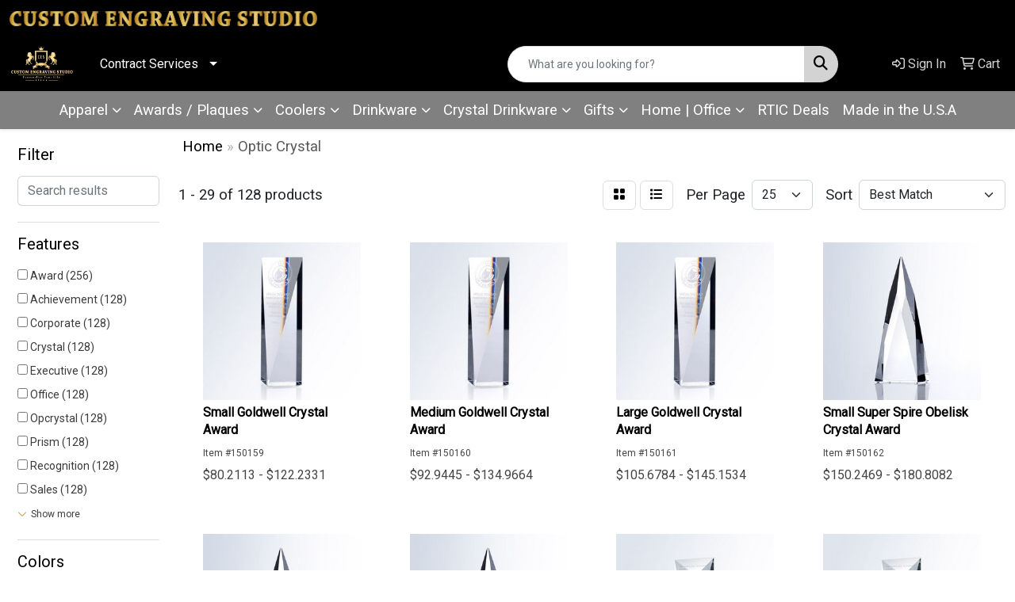

--- FILE ---
content_type: text/html
request_url: https://www.customengravingstudio.com/optic-crystal.htm
body_size: 135082
content:
<!DOCTYPE html>
<html lang="en">
<head>
<meta charset="utf-8">
<meta http-equiv="X-UA-Compatible" content="IE=edge">
<meta name="viewport" content="width=device-width, initial-scale=1">
<title>Custom Engraving Studio, LLC - Optic Crystal</title>
<meta name="description" content="Laser Engraving and Sand Etching services for the promotional products, Awards, Trophies, and Personalized Gifts.">
<meta name="keywords" content="Promotional Products, Awards, Trophies, Personalized Gifts, Drinkware, Tumblers, Laser Engraving, Sand Etching, Sand Blasting, Yeti, RTIC, Stanley, Polar Camel, ORCA, Corkcicle, CNC Mechanical, Diamond drag, Engrave, Engraving, Diamond scratch, Rotary, Rotary engraving, Brumate, Simple Modern, Ecovessel, Wyld Gear, Swig, Frost Buddy, Beast, Greenssteel,">
<meta name="google-site-verification" content="bC_jRF7iqOV0koEritICUJXiX7XGk4lVZdumDyz4vKw" />
<link rel="canonical" href="https://www.customengravingstudio.com/optic-crystal.htm" />
<meta name="robots" content="index,follow">
<link rel="SHORTCUT ICON" type="image/ico" href="https://www.customengravingstudio.com/favicon.ico">
<link rel="icon" type="image/png" href="https://www.customengravingstudio.com/favicon.ico">

<link href="/distsite/styles/8/css/bootstrap.min.css" rel="stylesheet" />
<link href="https://fonts.googleapis.com/css?family=Open+Sans:400,600|Oswald:400,600" rel="stylesheet">
<link href="/distsite/styles/8/css/owl.carousel.min.css" rel="stylesheet">
<link href="/distsite/styles/8/css/flexslider.css" rel="stylesheet">
<link href="/distsite/styles/8/css/all.min.css" rel="stylesheet">
<link href="/distsite/styles/8/css/slick/slick.css" rel="stylesheet"/>
<link href="/distsite/styles/8/css/lightbox/lightbox.css" rel="stylesheet"  />
<link href="/distsite/styles/8/css/yamm.css" rel="stylesheet" />
<link href="/distsite/styles/8/css/jquery-ui.min.css" rel="stylesheet">
<link href="/distsite/styles/8/css/glider.min.css" rel="stylesheet" />
<!-- Custom styles for this theme -->
<link href="/we/we.dll/StyleSheet?UN=233672&Type=WETheme&TS=45611.5679050926" rel="stylesheet">
<style>
h1 {
text-align: center;
}
</style>

<!-- Facebook Pixel Code -->
<script>
  !function(f,b,e,v,n,t,s)
  {if(f.fbq)return;n=f.fbq=function(){n.callMethod?
  n.callMethod.apply(n,arguments):n.queue.push(arguments)};
  if(!f._fbq)f._fbq=n;n.push=n;n.loaded=!0;n.version='2.0';
  n.queue=[];t=b.createElement(e);t.async=!0;
  t.src=v;s=b.getElementsByTagName(e)[0];
  s.parentNode.insertBefore(t,s)}(window, document,'script',
  'https://connect.facebook.net/en_US/fbevents.js');
  fbq('init', '712854408839643');
  fbq('track', 'PageView');
</script>
<noscript><img height="1" width="1" style="display:none"
  src="https://www.facebook.com/tr?id=712854408839643&ev=PageView&noscript=1"
/></noscript>
<!-- End Facebook Pixel Code -->
</head>

<body id="page-15417038" class="   ">

<div id="header-flex"></div>
<header id="header" class="header-four sticky-top">
    <!-- Top Bar Starts -->
    <div id="header-inner">
        <div class="container-fluid">
            <!-- Nested Row Starts -->
            <div class="row">
                <div class="col-12 col-md-6 d-none d-md-flex" id="header-text-container">
                    <!-- Header Text -->
                    <html><p style="text-align: left;"><a href="https://www.customengravingstudio.com"><img src="[data-uri]" width="388" height="19" /></a></p>
<h1>&nbsp;</h1></html>
                </div>
                <div class="col-md-6 col-lg-4">
                    <ul id="header-contact">
                        <li class="hidden"><a href="tel:7172928023">7172928023</a>&nbsp;&middot;&nbsp;<a href="tel:18888357122">1-888-835--7122</a></li>
                        <li class="hidden"><a class="email notranslate" href="mailto:orders@customengravingstudio.com">orders@customengravingstudio.com</a></li>
                    </ul>
                </div>
                <div class="col-lg-2 d-none d-lg-flex">
                    <!-- Social Media -->
                    
                </div>
            </div>
            <!-- Nested Row Ends -->
        </div>
        <!-- Nested Container Ends -->
    </div>
    <!-- Top Bar Ends -->
    <div id="top-menu-wrap">
        <div class="container-fluid">
            <div class="row d-flex align-items-center">
                <div class="col-md-2 col-lg-1">
                    <div id="logo">  <a class="site-brand" href="https://customengravingstudio.com"><img class="img-responsive" src="/we/we.dll/Pic?UN=233672&F=C&T=801&Age=1313704782" alt="CUSTOM ENGRAVING STUDIO LLC" /></a>  </div>
                </div>
                <div class="col-md-10 col-lg-5 d-none d-md-flex">
                    <!-- nav1.htm -->
                    <ul id="nav1" class="sf-menu hidden-xs">
    <li class=""><a href="/contract-services.htm">Contract Services</a><ul><li><a href="/brick--tile-services.htm">Brick & Tile Services</a>
</li><li><a href="/laser-engraving-services.htm">Laser Engraving Services</a>
</li><li><a href="/laser-marking-services.htm">Laser Marking Services</a>
</li><li><a href="/laser-cutting-services.htm">Laser Cutting Services</a>
</li><li><a href="/cnc-mechanical-engraving.htm">CNC Mechanical Engraving</a>
</li><li><a href="/diamond-drag-engraving.htm">Diamond Drag Engraving</a>
</li><li><a href="/sand-etching.htm">Sand Etching</a>
</li></ul></li>

</ul>


                </div>
                <div id="quicksearch-container" class="col-md-8 col-lg-4">
                    <form name="QuickSearch" class="quicksearch" method="get" action="https://www.customengravingstudio.com/:quicksearch.htm" role="search" onsubmit="return(this.elements[0].value.trim()>'');">
  <div class="input-group">
<input type="text" class="form-control" aria-label="Quick Search" name="quicksearchbox" placeholder="What are you looking for?">
    <div class="input-group-append">
      <button class="btn" type="submit"><i aria-hidden="true" class="fa fa-search"></i> <span class="fa-sr-only">Search</span></button>
    </div>
  </div>

</form>

                </div>
                <div class="col-12 col-md-4 col-lg-2">
                    <div class="utlity-wrap">
                        <!-- Nav0 -->
                        <ul class="utility-menu">
	<li  style="display:none;"><a href="#" id="qs-modal-btn"><i aria-hidden="true" class="fa-solid fa-magnifying-glass"></i> Search</a></li>
	<li class=""><a href="/signin.htm"><span class="fa-regular fa-right-to-bracket" aria-hidden="true"></span> <span class="icon-only">Sign In</span></a></li>
<li class=""><a href="/cart.htm"><span class="fa-regular fa-cart-shopping" aria-hidden="true"></span> <span class="icon-only">Cart</span></a></li>

	
</ul>

                    </div>
                </div>
            </div>
        </div>
    </div>
    <!-- ultity nav -->
    <nav class="yamm navbar navbar-expand-lg">
    <button class="navbar-toggler custom-toggler" type="button" data-bs-toggle="collapse" data-bs-target="#navbarNav" aria-controls="navbarNav" aria-expanded="false" aria-label="Toggle navigation">
      <i class="fas fa-bars"></i> <span class="fa-sr-only">Menu</span>
    </button>
    <form name="QuickSearch" class="quicksearch" method="get" action="https://www.customengravingstudio.com/:quicksearch.htm" role="search" onsubmit="return(this.elements[0].value.trim()>'');">
  <div class="input-group">
<input type="text" class="form-control" aria-label="Quick Search" name="quicksearchbox" placeholder="What are you looking for?">
    <div class="input-group-append">
      <button class="btn" type="submit"><i aria-hidden="true" class="fa fa-search"></i> <span class="fa-sr-only">Search</span></button>
    </div>
  </div>

</form>

    <div class="collapse navbar-collapse" id="navbarNav">
        <ul class="navbar-nav mx-auto">
            <li class="nav-item dropdown show-mobile"><a class="nav-link dropdown-toggle" href="#" data-bs-toggle="dropdown">Contract Services</a>
  <div class="dropdown-menu p-0">
    <div class="nav-content">
      <div class="row">
          <ul class="col-sm">
<li class="nav-item show-mobile"><a href="/brick--tile-services.htm" class="nav-link">Brick & Tile Services</a></li>
<li class="nav-item show-mobile"><a href="/laser-engraving-services.htm" class="nav-link">Laser Engraving Services</a></li>
<li class="nav-item show-mobile"><a href="/laser-marking-services.htm" class="nav-link">Laser Marking Services</a></li>
<li class="nav-item show-mobile"><a href="/laser-cutting-services.htm" class="nav-link">Laser Cutting Services</a></li>
<li class="nav-item show-mobile"><a href="/cnc-mechanical-engraving.htm" class="nav-link">CNC Mechanical Engraving</a></li>
<li class="nav-item show-mobile"><a href="/diamond-drag-engraving.htm" class="nav-link">Diamond Drag Engraving</a></li>
<li class="nav-item show-mobile"><a href="/sand-etching.htm" class="nav-link">Sand Etching</a></li>
</ul>
</div>
</div>
</div>
</li>
<li class="nav-item dropdown yamm-fw"><a class="nav-link dropdown-toggle" href="#" data-bs-toggle="dropdown" role="button">Apparel</a>
  <div class="dropdown-menu p-0">
    <div class="nav-content">
      <div class="row">
        <ul class="col-sm">
          <li class="nav-item"><a href="/accessories.htm" class="nav-link">Accessories</a></li>
<li class="nav-item "><a href="/backpacks.htm" class="nav-link">Backpacks</a></li>
<li class="nav-item "><a href="/bags.htm" class="nav-link">Bags</a></li>
<li class="nav-item "><a href="/wallets.htm" class="nav-link">Wallets</a></li>
        </ul>
        <ul class="col-sm">
          <li class="nav-item"><a href="/patches_001.htm" class="nav-link">Patches</a></li>
<li class="nav-item "><a href="/leatherette-patches.htm" class="nav-link">Leatherette Patches</a></li>
<li class="nav-item "><a href="/genuine-leather-patches.htm" class="nav-link">Genuine Leather Patches</a></li>
        </ul>
</div>
</div>
</div>
</li>
<li class="nav-item dropdown yamm-fw"><a class="nav-link dropdown-toggle" href="#" data-bs-toggle="dropdown" role="button">Awards / Plaques</a>
  <div class="dropdown-menu p-0">
    <div class="nav-content">
      <div class="row">
        <ul class="col-sm">
          <li class="nav-item">Premier Collection</li>
<li class="nav-item "><a href="/acrylic.htm" class="nav-link">Acrylic</a></li>
<li class="nav-item "><a href="/crystal.htm" class="nav-link">Crystal</a></li>
<li class="nav-item "><a href="/glass.htm" class="nav-link">Glass</a></li>
        </ul>
        <ul class="col-sm">
          <li class="nav-item">Prism Collection</li>
<li class="nav-item "><a href="/art-glass.htm" class="nav-link">Art Glass</a></li>
<li class="nav-item "><a href="/elite.htm" class="nav-link">Elite</a></li>
<li class="nav-item "><a href="/optic-crystal.htm" class="nav-link">Optic Crystal</a></li>
<li class="nav-item "><a href="/optic-color-crystal.htm" class="nav-link">Optic Color Crystal</a></li>
<li class="nav-item "><a href="/signature.htm" class="nav-link">Signature</a></li>
<li class="nav-item "><a href="/stars-and-diamonds.htm" class="nav-link">Stars and Diamonds</a></li>
<li class="nav-item "><a href="/vases-and-bowls.htm" class="nav-link">Vases and Bowls</a></li>
<li class="nav-item "><a href="/world-globes.htm" class="nav-link">World Globes</a></li>
        </ul>
        <ul class="col-sm">
          <li class="nav-item">Plaques</li>
<li class="nav-item "><a href="/corporate-plaques.htm" class="nav-link">Corporate Plaques</a></li>
<li class="nav-item "><a href="/glass_001.htm" class="nav-link">Glass Plaques</a></li>
<li class="nav-item "><a href="/perpetual-plaques.htm" class="nav-link">Perpetual Plaques</a></li>
        </ul>
        <ul class="col-sm">
          <li class="nav-item">Paperweights</li>
<li class="nav-item "><a href="/acrylic-paperweights.htm" class="nav-link">Acrylic Paperweights</a></li>
<li class="nav-item "><a href="/crystal_001.htm" class="nav-link">Crystal Paperweights</a></li>
<li class="nav-item "><a href="/glass-paperweights.htm" class="nav-link">Glass Paperweights</a></li>
        </ul>
</div>
</div>
</div>
</li>
<li class="nav-item dropdown yamm-fw"><a class="nav-link dropdown-toggle" href="#" data-bs-toggle="dropdown" role="button">Coolers</a>
  <div class="dropdown-menu p-0">
    <div class="nav-content">
      <div class="row">
        <ul class="col-sm">
          <li class="nav-item"><a href="/rtic.html" class="nav-link">RTIC</a></li>
        </ul>
</div>
</div>
</div>
</li>
<li class="nav-item dropdown yamm-fw"><a class="nav-link dropdown-toggle" href="#" data-bs-toggle="dropdown" role="button">Drinkware</a>
  <div class="dropdown-menu p-0">
    <div class="nav-content">
      <div class="row">
        <ul class="col-sm">
          <li class="nav-item"><a href="/glass_002.htm" class="nav-link">Glass</a></li>
<li class="nav-item "><a href="/acopa.html" class="nav-link">Acopa</a></li>
<li class="nav-item "><a href="/libbey.html" class="nav-link">Libbey</a></li>
<li class="nav-item "><a href="/polar-camel_001.html" class="nav-link">Polar Camel</a></li>
        </ul>
        <ul class="col-sm">
          <li class="nav-item"><a href="/ceramics.htm" class="nav-link">Ceramics</a></li>
<li class="nav-item "><a href="/classic-c-handles.html" class="nav-link">Classic C-Handles</a></li>
        </ul>
        <ul class="col-sm">
          <li class="nav-item"><a href="/beast_drinkware.htm" class="nav-link">Beast</a></li>
        </ul>
        <ul class="col-sm">
          <li class="nav-item"><a href="/brumate_drinkware.htm" class="nav-link">Brumate</a></li>
<li class="nav-item "><a href="/beverage-holders.htm" class="nav-link">Beverage Holders</a></li>
<li class="nav-item "><a href="/tumblers_drinkware.htm" class="nav-link">Tumblers</a></li>
<li class="nav-item "><a href="/bottles__drinkware.htm" class="nav-link">Bottles</a></li>
        </ul>
        <ul class="col-sm">
          <li class="nav-item"><a href="/corkcicle_001.htm" class="nav-link">Corkcicle</a></li>
<li class="nav-item "><a href="/tumblers_drinkware.htm.htm" class="nav-link">Tumblers</a></li>
<li class="nav-item "><a href="/bottles_drinkware.htm" class="nav-link">Bottles</a></li>
<li class="nav-item "><a href="/glass_005.htm" class="nav-link">Glass</a></li>
        </ul>
        <ul class="col-sm">
          <li class="nav-item"><a href="/ecovessel_001.htm" class="nav-link">Ecovessel</a></li>
<li class="nav-item "><a href="/bottles_ecovessel.htm.htm" class="nav-link">Bottles</a></li>
<li class="nav-item "><a href="/tumblers_006.htm" class="nav-link">Tumblers</a></li>
        </ul>
        <ul class="col-sm">
          <li class="nav-item"><a href="/frost-buddy_001.htm" class="nav-link">Frost Buddy</a></li>
        </ul>
        <ul class="col-sm">
          <li class="nav-item"><a href="/hydrapeak.htm" class="nav-link">HydraPeak</a></li>
<li class="nav-item "><a href="/Hydrapeak_bottles.htm" class="nav-link">Bottles</a></li>
<li class="nav-item "><a href="/food-jars.htm" class="nav-link">Food Jars</a></li>
<li class="nav-item "><a href="/hydrapeak_mugs.htm" class="nav-link">Mugs</a></li>
<li class="nav-item "><a href="/pet-bowls.htm" class="nav-link">Pet Bowls</a></li>
<li class="nav-item "><a href="/hydrapeak_tumblers.htm" class="nav-link">Tumblers</a></li>
        </ul>
        <ul class="col-sm">
          <li class="nav-item"><a href="/owala.html" class="nav-link">Owala</a></li>
        </ul>
        <ul class="col-sm">
          <li class="nav-item"><a href="/polar-camel_001.htm" class="nav-link">Polar Camel</a></li>
<li class="nav-item "><a href="/beverage-insulators.htm" class="nav-link">Beverage Insulators</a></li>
<li class="nav-item "><a href="/bottles_005.htm" class="nav-link">Bottles</a></li>
<li class="nav-item "><a href="/tumblers_010.htm" class="nav-link">Tumblers</a></li>
        </ul>
        <ul class="col-sm">
          <li class="nav-item"><a href="/rtic_001.htm" class="nav-link">RTIC</a></li>
<li class="nav-item "><a href="/bottles_rtic.htm" class="nav-link">Bottles</a></li>
<li class="nav-item "><a href="/tumblers_rtic.htm" class="nav-link">Tumblers</a></li>
        </ul>
        <ul class="col-sm">
          <li class="nav-item"><a href="/simple-modern.htm" class="nav-link">Simple Modern</a></li>
<li class="nav-item "><a href="/bottles_simple_modern.htm" class="nav-link">Bottles</a></li>
<li class="nav-item "><a href="/Simple_Modern_Tumblers.htm" class="nav-link">Tumblers</a></li>
        </ul>
        <ul class="col-sm">
          <li class="nav-item"><a href="/swig_tumbler_bottles.htm" class="nav-link">Swig</a></li>
<li class="nav-item "><a href="/bottles_swig.htm" class="nav-link">Bottles</a></li>
<li class="nav-item "><a href="/tumblers_swig.htm" class="nav-link">Tumblers</a></li>
        </ul>
        <ul class="col-sm">
          <li class="nav-item"><a href="/Tahoe.htm" class="nav-link">Tahoe</a></li>
        </ul>
        <ul class="col-sm">
          <li class="nav-item"><a href="/takeya.htm" class="nav-link">Takeya</a></li>
<li class="nav-item "><a href="/bottles.htm" class="nav-link">Bottles</a></li>
<li class="nav-item "><a href="/bottles_002.htm" class="nav-link">Tumblers</a></li>
        </ul>
        <ul class="col-sm">
          <li class="nav-item"><a href="/unbranded-tumblers--bottles.htm" class="nav-link">Unbranded Tumblers & Bottles</a></li>
        </ul>
        <ul class="col-sm">
          <li class="nav-item"><a href="/Wyld_Gear_Tumblers_Cups_Bottles.htm" class="nav-link">Wyld Gear</a></li>
<li class="nav-item "><a href="/tumblers_004.htm" class="nav-link">Tumblers</a></li>
<li class="nav-item "><a href="/wyld_gear_bottles_003.htm" class="nav-link">Bottles</a></li>
        </ul>
        <ul class="col-sm">
          <li class="nav-item"><a href="/Yeti_tumblers_cups_bottles.htm" class="nav-link">Yeti</a></li>
<li class="nav-item "><a href="/yeti_tumbler.htm" class="nav-link">Tumbler</a></li>
<li class="nav-item "><a href="/yeti_bottles.htm" class="nav-link">Bottles</a></li>
        </ul>
        <ul class="col-sm">
          <li class="nav-item"><a href="/flask.htm" class="nav-link">Flask</a></li>
<li class="nav-item "><a href="/leatherette-flasks.htm" class="nav-link">Leatherette Flasks</a></li>
<li class="nav-item "><a href="/powder-coated-flasks.htm" class="nav-link">Powder Coated Flasks</a></li>
<li class="nav-item "><a href="/flask-sets.htm" class="nav-link">Flask Sets</a></li>
<li class="nav-item "><a href="/polar-camel.html" class="nav-link">Polar Camel</a></li>
        </ul>
</div>
</div>
</div>
</li>
<li class="nav-item dropdown yamm-fw"><a class="nav-link dropdown-toggle" href="#" data-bs-toggle="dropdown" role="button">Crystal Drinkware</a>
  <div class="dropdown-menu p-0">
    <div class="nav-content">
      <div class="row">
        <ul class="col-sm">
          <li class="nav-item"><a href="/prism.html" class="nav-link">Prism</a></li>
        </ul>
        <ul class="col-sm">
          <li class="nav-item"><a href="/ravenscroft.html" class="nav-link">Ravenscroft</a></li>
<li class="nav-item "><a href="/decanters.html" class="nav-link">Decanters</a></li>
<li class="nav-item "><a href="/gift-sets.html" class="nav-link">Gift Sets</a></li>
        </ul>
</div>
</div>
</div>
</li>
<li class="nav-item dropdown yamm-fw"><a class="nav-link dropdown-toggle" href="#" data-bs-toggle="dropdown" role="button">Gifts</a>
  <div class="dropdown-menu p-0">
    <div class="nav-content">
      <div class="row">
        <ul class="col-sm">
          <li class="nav-item"><a href="/gifts-for-her.htm" class="nav-link">Gifts for Her</a></li>
        </ul>
        <ul class="col-sm">
          <li class="nav-item"><a href="/gifts_001.htm" class="nav-link">Gifts for Home | Office</a></li>
        </ul>
</div>
</div>
</div>
</li>
<li class="nav-item dropdown yamm-fw"><a class="nav-link dropdown-toggle" href="#" data-bs-toggle="dropdown" role="button">Home | Office</a>
  <div class="dropdown-menu p-0">
    <div class="nav-content">
      <div class="row">
        <ul class="col-sm">
          <li class="nav-item"><a href="/aluminum-tags.htm" class="nav-link">Aluminum Tags</a></li>
        </ul>
        <ul class="col-sm">
          <li class="nav-item"><a href="/coasters_001.htm" class="nav-link">Coasters</a></li>
<li class="nav-item "><a href="/bamboo_001.htm" class="nav-link">Bamboo</a></li>
<li class="nav-item "><a href="/leatherette.htm" class="nav-link">Leatherette</a></li>
        </ul>
        <ul class="col-sm">
          <li class="nav-item"><a href="/games.htm" class="nav-link">Games</a></li>
        </ul>
        <ul class="col-sm">
          <li class="nav-item"><a href="/key-chains_001.htm" class="nav-link">Key Chains</a></li>
        </ul>
        <ul class="col-sm">
          <li class="nav-item"><a href="" target="_top" class="nav-link">Lighters</a></li>
<li class="nav-item "><a href="/star.htm" class="nav-link">Star</a></li>
<li class="nav-item "><a href="/zippo.htm" class="nav-link">Zippo</a></li>
        </ul>
        <ul class="col-sm">
          <li class="nav-item"><a href="/bottle-openers_001.htm" class="nav-link">Bottle Openers</a></li>
        </ul>
        <ul class="col-sm">
          <li class="nav-item"><a href="/cutting-boards_001.htm" class="nav-link">Cutting Boards</a></li>
<li class="nav-item "><a href="/bamboo_002.htm" class="nav-link">Bamboo</a></li>
<li class="nav-item "><a href="/eco-friendly_cutting_boardes.htm" class="nav-link">Eco Friendly</a></li>
<li class="nav-item "><a href="/maple_001.htm" class="nav-link">Maple</a></li>
<li class="nav-item "><a href="/slate_001.htm" class="nav-link">Slate</a></li>
<li class="nav-item "><a href="/walnut_001.htm" class="nav-link">Walnut</a></li>
        </ul>
        <ul class="col-sm">
          <li class="nav-item"><a href="/notebooks--sketchbooks.htm" class="nav-link">Desk Items</a></li>
<li class="nav-item "><a href="/power-banks_001.htm" class="nav-link">Power Banks</a></li>
<li class="nav-item "><a href="/journals.htm" class="nav-link">Journals</a></li>
        </ul>
        <ul class="col-sm">
          <li class="nav-item"><a href="/utensils.htm" class="nav-link">Utensils</a></li>
        </ul>
        <ul class="col-sm">
          <li class="nav-item"><a href="/flashlights_001.htm" class="nav-link">Flashlights</a></li>
        </ul>
</div>
</div>
</div>
</li>
<li class="nav-item "><a href="/sale.html" class="nav-link">RTIC Deals</a></li>
<li class="nav-item "><a href="/made-in-the-u.s.a.html" class="nav-link">Made in the U.S.A</a></li>

        </ul>
    </div>
</nav>

</header>


<iframe id="WE_Frame" name="WE_Frame" title="subpage" width="100%" src="https://www.customengravingstudio.com/ws/ws.dll/StartSrch?UID=233672&WENavID=15417038" scrolling="no" frameborder="0"></iframe>
<footer id="footer" class="footer-five">
    <div id="footer-top">
        <div class="container">
            <div class="row">
                <div class="col-md-4">
                    <!-- Site Footer -->
                              <div class="row">
          	<div id="additional-footer">
    <!--
            <img id="poweredby" class="img-responsive pull-left" src="/distsite/styles/7/common/images/sgpower.png" alt="Powered by SAGE"/>
	-->
             <p class="copyright">
	  <!--Site design &copy; 2026 SAGE - Quick Technologies Inc.&nbsp; -->
	  <p class="copyright">Information, data and designs from this website may not be copied, archived, mined, stored, captured, harvested or used in any way except in connection with use of the site in the ordinary course for its intended purpose.</p>
			 </p>
           	</div><!-- /#additional footer -->
          </div>



                    <div id="social"  >
                        <h6 class="header">Follow Us</h6>
                        <ul class="socialmediabar">
	
	<li><a href="https://www.facebook.com/customengravingstudio" target="_blank" title="Visit us on Facebook"><i class="fa-brands fa-square-facebook" aria-hidden="true"></i> <span class="fa-sr-only">Facebook</span></a></li>
	
	<!--
	<li><a href="" target="_blank" title="Visit us on Twitter"><i class="fa-brands fa-square-x-twitter" aria-hidden="true"></i><span class="fa-sr-only">X</span></a></li>
	-->
	
	<li><a href="https://www.linkedin.com/company/custom-engraving-studio" target="_blank" title="Visit us on LinkedIn"><i class="fa-brands fa-linkedin" aria-hidden="true"></i><span class="fa-sr-only">LinkedIn</span></a></li>
	
	<!--
	<li><a href="" target="_blank" title="Visit us on Instagram"><i class="fa-brands fa-square-instagram" aria-hidden="true"></i><span class="fa-sr-only">Instagram</span></a></li>
	-->
	<!--
	<li><a href="" target="_blank" title="Visit us on Yelp"><i class="fa-brands fa-yelp" aria-hidden="true"></i><span class="fa-sr-only">Yelp</span></a></li>
	-->
	<!--
	<li><a href="" target="_blank" title="Visit us on YouTube"><i class="fa-brands fa-square-youtube" aria-hidden="true"></i><span class="fa-sr-only">Youtube</span></a></li>
	-->
	<!--
	<li><a href="" target="_blank" title="Visit us on Pinterest"><i class="fa-brands fa-square-pinterest" aria-hidden="true"></i><span class="fa-sr-only">Pinterest</span></a></li>
	-->
	<!--
	<li><a href="" target="_blank" title="Visit our blog"><i class="fa-solid fa-square-rss" aria-hidden="true"></i></a><span class="fa-sr-only">Blog</span></li>
	-->
	<!--
	<li><a href="" target="_blank" title="Visit us on Tumblr"><i class="fa-brands fa-square-tumblr" aria-hidden="true"></i>
	<span class="fa-sr-only">Tumbler</span></a></li>
	-->
</ul>
 
                    </div>
                    
                </div>
                <div class="col-md-1"></div>
                <div class="col-md-7">
					<div class="row justify-content-center">
                    	                <div class="col-sm-3">
                  <ul class="nav4">

<li class="title">About Us</li>
<li class=""><a href="/">Home</a></li>
<li class=""><a href="/contactf.htm">Contact</a></li>
<li class=""><a href="/aboutf.htm">About Us</a></li>
                  </ul>
                </div>

                <div class="col-sm-3">
                  <ul class="nav4">

<li class="title">Information</li>
<li class=""><a href="https://www.customengravingstudio.com/company-policies.htm" target="_top">Company Policies</a></li>
<li class=""><a href="/privacy-policies_001.htm">Privacy Policy</a></li>
<li class=""><a href="https://www.customengravingstudio.com/contract-services.htm" target="_top">Contract Services</a></li>
<li class=""><a href="https://www.customengravingstudio.com/faq.htm" target="_top">FAQ</a></li>
                  </ul>
                </div>

                <div class="col-sm-3">
                  <ul class="nav4">

<li class="title">Resources</li>
<li class=""><a href="https://www.customengravingstudio.com/artupload.htm" target="_top">Art Upload</a></li>
<li class=""><a href="https://www.customengravingstudio.com/files/2025-custom-engraving-studio.pdf" target="_blank">Browse Catalog</a></li>
<li class=""><a href="https://www.dropbox.com/sh/5u6jwfn2lttz4z5/AAAd_R2gX0DlPqpdc_54OYcRa?dl=0" target="_blank">Download Templates</a></li>
<li class=""><a href="https://www.customengravingstudio.com/sales-tools.htm" target="_top">Sales Flyers</a></li>
                  </ul>
                </div>



					</div>
                </div>
            </div>
            <!-- Admin button --> 
            <!--
            <div id="smlogin">
                <script>
                    var adminwin233672=null;
                    function ShowAdminWindow()
                    {
                        if (adminwin233672==null || adminwin233672.closed) {
                            adminwin233672 = window.open("https://www.sagemember.com/sm.dll/GoTab?DistID=233672&A=WE&WE=1&SiteID=233672", "adminwin233672", "");
                        }
                        adminwin233672.focus();
                    }
                </script>
                <div id="admin-button"> <a href="#" class="pull-right" onclick="javascript:ShowAdminWindow();return(false);"><i class="fa-solid fa-key" aria-hidden="true"></i></a> </div>
            </div>
            <div class="clearfix"></div>
            -->
        </div>
    </div>
</footer>


<div id="qs-modal">
		<div id="qs-modal-body">
		
		<a href="#" id="qs-modal-btn-close"><i class="fa-regular fa-xmark"></i><span class="sr-only">Close</span></a>
	    </div>
</div><!-- modal -->




<!-- Bootstrap core JavaScript
    ================================================== -->
<!-- Placed at the end of the document so the pages load faster -->
<script src="/distsite/styles/8/js/jquery.min.js"></script>
<script src="/distsite/styles/8/js/jquery-ui.min.js"></script>
<script src="/distsite/styles/8/js/jquery-migrate.js"></script>
<script src="/distsite/styles/8/js/bootstrap.min.js"></script>
<script src="/distsite/styles/8/js/slick.min.js"></script>
<script src="/distsite/styles/8/js/hoverIntent.min.js"></script>
<script src="/distsite/styles/8/js/superfish.min.js"></script>
<script src="/distsite/styles/8/js/jquery.validate.min.js"></script>
<script src="/distsite/styles/8/js/lightbox.js"></script>
<script src="/distsite/styles/8/js/jquery.flexslider-min.js"></script>
<script src="/js/iframeResizer.min.js"></script>
<script src="/js/IFrameUtils.js?20150930"></script> <!-- Eventually can remove this one line when not using older resizer method anymore -->
<script src="/distsite/styles/8/js/jquery.backstretch.min.js"></script>
<script src="/distsite/styles/8/js/owl.carousel.min.js"></script>
<script src="/distsite/styles/8/js/scripts.js"></script>
<script src="/distsite/styles/8/js/datepicker-fr-ca.js"></script>
<script src="/distsite/styles/8/js/custom.js"></script>
<script src="/distsite/styles/8/js/builder-scripts.js"></script>


<script>


		 $( document ).ready(function () {

			// Date picker
			$.datepicker.setDefaults($.datepicker.regional['en']);
			$(".date").datepicker({
				dateFormat: 'mm/dd/yy'
			});
			$('.ui-datepicker').addClass('notranslate');


			// $('#content-slider .carousel-item img').each(function() {
			//  var imgSrc = $(this).attr('src');
			//  $(this).parent().css({'background-image': 'url('+imgSrc+')'});
			//  $(this).remove();
			//});



			 $("#page-title").backstretch("/we/we.dll/Pic?UN=233672&F=F&Age=-1");


			 // Temp code for demo
			 $(".link-wrap-1").removeClass("clearfix");
			 $(".link-wrap-2").removeClass("clearfix");
			 $(".link-wrap-3").removeClass("clearfix");


			 $(".product-card:gt(11)").css("display", "none");

			$(".product-item").slice(0, 6).show();
				if ($(".product-item:hidden").length != 0) {
				$("#loadMore").show();
				}
				$("#loadMore").on('click', function (e) {
				e.preventDefault();
				$(".product-item:hidden").slice(0, 6).slideDown();
				if ($(".product-item:hidden").length == 0) {
					$("#loadMore").fadeOut('slow');
				}
				});



				$(function() {
					window.prettyPrint && prettyPrint()
					$(document).on('click', '.yamm .dropdown-menu', function(e) {
					e.stopPropagation()
					})
				})


		    // Content Slider
			  $('#productCarousel').slick({
		  dots: false,
		  arrows: true,
		  infinite: true,
		  speed: 400,
		  autoplay: true,
      autoplaySpeed: 7000,
		  slidesToShow: 5,
		  slidesToScroll: 4,
		  responsive: [
			{
			  breakpoint: 1024,
			  settings: {
				slidesToShow: 3,
				slidesToScroll: 3,
				infinite: true,
				dots: false
			  }
			},
			{
			  breakpoint: 600,
			  settings: {
				slidesToShow: 2,
				slidesToScroll: 2
			  }
			},
			{
			  breakpoint: 480,
			  settings: {
				slidesToShow: 2,
				slidesToScroll: 2
			  }
			}
		  ]
		});

		 $('#signatureCarousel').slick({
		  dots: false,
		  arrows: true,
		  infinite: true,
		  speed: 400,
		  autoplay: true,
		  autoplaySpeed: 3000,
		  slidesToShow: 5,
		  slidesToScroll: 4,
		  responsive: [
			{
			  breakpoint: 1024,
			  settings: {
				slidesToShow: 3,
				slidesToScroll: 3,
				infinite: true,
				dots: false
			  }
			},
			{
			  breakpoint: 600,
			  settings: {
				slidesToShow: 2,
				slidesToScroll: 2
			  }
			},
			{
			  breakpoint: 480,
			  settings: {
				slidesToShow: 2,
				slidesToScroll: 2
			  }
			}
		  ]
		});

		 // Content Slider

		 $('#content-slider').carousel({
  			interval: 7000
		 })



		});

 $(window).load(function() {
        $('#main-slider').flexslider({
            animation: "slide",
            controlsContainer: '.flex-container',
            pauseOnAction:false,
            pauseOnHover:true,
            controlNav: false,
			directionNav: true,
            prevText: "",
            nextText: "",
			slideshowSpeed: 3000

        });
      });

    </script>
<script>
	jQuery(document).ready(function(){
		jQuery('ul.sf-menu').superfish({
			animation: {opacity:'show'},	// slide-down effect without fade-in
			delay: 100,			// 1.2 second delay on mouseout
			speed: 'fast'
		});
	});
	</script>
<script>
		function PostAdStatToService(AdID, Type)
		{
			var dataString = 'AdID='+ AdID + '&Type=' +Type;
			$.ajax({
			    type: "POST",
			    url: "/we/we.dll/AdStat",
			    data: dataString,
			    success: function() { }
			  });
			return false;
		}
		</script>

<!-- iFrame Resize -->
<script>iFrameResize({checkOrigin:false,inPageLinks:true},'#WE_Frame');</script>

<!-- For VDS (temp until PS is flat - then move this to product detail page -->
<!-- highslide : VDS and pop-ups -->
<script src="/highslide/highslide-full.packed.js"></script>
<script src="/highslide/highslide.config.js"></script>
<link rel="stylesheet" type="text/css" href="/highslide/highslide.css" />
<script>
	hs.lang = {
	   loadingText: '',
	   restoreTitle : 'Click to close.  Click and drag to move.'
	};
	hs.expandCursor = null; // hide zoom cursor
	hs.preserveContent = false;
	</script>
<!-- End highslide -->
<a style="display:none;" id="VDSAnchor" href="#" alt="VDS" onclick="return hs.htmlExpand(this, { objectType: 'iframe', objectLoadTime:'after', align: 'center', height:775, width:1050, allowWidthReduction:true, minWidth:300, minHeight:400 } );">Virtual Sample</a>
<!-- End For VDS -->

<!-- Lightbox for rich text editor image destinations -->
<script>
			 $(function () {
        // Remove Search if user Resets Form or hits Escape!
		$('body, .navbar-collapse form[role="search"] button[type="reset"]').on('click keyup', function(event) {
			// console.log(event.currentTarget);
			if (event.which == 27 && $('.navbar-collapse form[role="search"]').hasClass('active') ||
				$(event.currentTarget).attr('type') == 'reset') {
				closeSearch();
			}
		});

		function closeSearch() {
            var $form = $('.navbar-collapse form[role="search"].active')
    		$form.find('input').val('');
			$form.removeClass('active');
		}

		// Show Search if form is not active // event.preventDefault() is important, this prevents the form from submitting
		$(document).on('click', '.navbar-collapse form[role="search"]:not(.active) button[type="submit"]', function(event) {
			event.preventDefault();
			var $form = $(this).closest('form'),
				$input = $form.find('input');
			$form.addClass('active');
			$input.focus();

		});
		// ONLY FOR DEMO // Please use $('form').submit(function(event)) to track from submission
		// if your form is ajax remember to call `closeSearch()` to close the search container
		$(document).on('click', '.navbar-collapse form[role="search"].active button[type="submit"]', function(event) {
			event.preventDefault();
			var $form = $(this).closest('form'),
				$input = $form.find('input');
			$('#showSearchTerm').text($input.val());
            closeSearch()
		});
    });
		</script>




</body>
</html>


--- FILE ---
content_type: text/html
request_url: https://www.customengravingstudio.com/ws/ws.dll/StartSrch?UID=233672&WENavID=15417038
body_size: 11801
content:
<!DOCTYPE html>
<html lang="en"><head>
<meta charset="utf-8">
<meta http-equiv="X-UA-Compatible" content="IE=edge">
<meta name="viewport" content="width=device-width, initial-scale=1">
<!-- The above 3 meta tags *must* come first in the head; any other head content must come *after* these tags -->


<link href="/distsite/styles/8/css/bootstrap.min.css" rel="stylesheet" />
<link href="https://fonts.googleapis.com/css?family=Open+Sans:400,600|Oswald:400,600" rel="stylesheet">
<link href="/distsite/styles/8/css/owl.carousel.min.css" rel="stylesheet">
<link href="/distsite/styles/8/css/nouislider.css" rel="stylesheet">
<!--<link href="/distsite/styles/8/css/menu.css" rel="stylesheet"/>-->
<link href="/distsite/styles/8/css/flexslider.css" rel="stylesheet">
<link href="/distsite/styles/8/css/all.min.css" rel="stylesheet">
<link href="/distsite/styles/8/css/slick/slick.css" rel="stylesheet"/>
<link href="/distsite/styles/8/css/lightbox/lightbox.css" rel="stylesheet"  />
<link href="/distsite/styles/8/css/yamm.css" rel="stylesheet" />
<!-- Custom styles for this theme -->
<link href="/we/we.dll/StyleSheet?UN=233672&Type=WETheme&TS=C45611.5679050926" rel="stylesheet">
<!-- Custom styles for this theme -->
<link href="/we/we.dll/StyleSheet?UN=233672&Type=WETheme-PS&TS=C45611.5679050926" rel="stylesheet">
<style>
h1 {
text-align: center;
}
</style>

<!-- Facebook Pixel Code -->
<script>
  !function(f,b,e,v,n,t,s)
  {if(f.fbq)return;n=f.fbq=function(){n.callMethod?
  n.callMethod.apply(n,arguments):n.queue.push(arguments)};
  if(!f._fbq)f._fbq=n;n.push=n;n.loaded=!0;n.version='2.0';
  n.queue=[];t=b.createElement(e);t.async=!0;
  t.src=v;s=b.getElementsByTagName(e)[0];
  s.parentNode.insertBefore(t,s)}(window, document,'script',
  'https://connect.facebook.net/en_US/fbevents.js');
  fbq('init', '712854408839643');
  fbq('track', 'PageView');
</script>
<noscript><img height="1" width="1" style="display:none"
  src="https://www.facebook.com/tr?id=712854408839643&ev=PageView&noscript=1"
/></noscript>
<!-- End Facebook Pixel Code -->

<!-- HTML5 shim and Respond.js for IE8 support of HTML5 elements and media queries -->
<!--[if lt IE 9]>
      <script src="https://oss.maxcdn.com/html5shiv/3.7.3/html5shiv.min.js"></script>
      <script src="https://oss.maxcdn.com/respond/1.4.2/respond.min.js"></script>
    <![endif]-->

</head>

<body style="background:#fff;">


  <!-- Slide-Out Menu -->
  <div id="filter-menu" class="filter-menu">
    <button id="close-menu" class="btn-close"></button>
    <div class="menu-content">
      
<aside class="filter-sidebar">



<div class="filter-section first">
	<h2>Filter</h2>
	 <div class="input-group mb-3">
	 <input type="text" style="border-right:0;" placeholder="Search results" class="form-control text-search-within-results" name="SearchWithinResults" value="" maxlength="100" onkeyup="HandleTextFilter(event);">
	  <label class="input-group-text" style="background-color:#fff;"><a  style="display:none;" href="javascript:void(0);" class="remove-filter" data-toggle="tooltip" title="Clear" onclick="ClearTextFilter();"><i class="far fa-times" aria-hidden="true"></i> <span class="fa-sr-only">x</span></a></label>
	</div>
</div>

<a href="javascript:void(0);" class="clear-filters"  style="display:none;" onclick="ClearDrillDown();">Clear all filters</a>

<div class="filter-section"  style="display:none;">
	<h2>Categories</h2>

	<div class="filter-list">

	 

		<!-- wrapper for more filters -->
        <div class="show-filter">

		</div><!-- showfilters -->

	</div>

		<a href="#" class="show-more"  style="display:none;" >Show more</a>
</div>


<div class="filter-section" >
	<h2>Features</h2>

		<div class="filter-list">

	  		<div class="checkbox"><label><input class="filtercheckbox" type="checkbox" name="2|Award" ><span> Award (256)</span></label></div><div class="checkbox"><label><input class="filtercheckbox" type="checkbox" name="2|Achievement" ><span> Achievement (128)</span></label></div><div class="checkbox"><label><input class="filtercheckbox" type="checkbox" name="2|Corporate" ><span> Corporate (128)</span></label></div><div class="checkbox"><label><input class="filtercheckbox" type="checkbox" name="2|Crystal" ><span> Crystal (128)</span></label></div><div class="checkbox"><label><input class="filtercheckbox" type="checkbox" name="2|Executive" ><span> Executive (128)</span></label></div><div class="checkbox"><label><input class="filtercheckbox" type="checkbox" name="2|Office" ><span> Office (128)</span></label></div><div class="checkbox"><label><input class="filtercheckbox" type="checkbox" name="2|Opcrystal" ><span> Opcrystal (128)</span></label></div><div class="checkbox"><label><input class="filtercheckbox" type="checkbox" name="2|Prism" ><span> Prism (128)</span></label></div><div class="checkbox"><label><input class="filtercheckbox" type="checkbox" name="2|Recognition" ><span> Recognition (128)</span></label></div><div class="checkbox"><label><input class="filtercheckbox" type="checkbox" name="2|Sales" ><span> Sales (128)</span></label></div><div class="show-filter"><div class="checkbox"><label><input class="filtercheckbox" type="checkbox" name="2|Support" ><span> Support (128)</span></label></div><div class="checkbox"><label><input class="filtercheckbox" type="checkbox" name="2|Trophies" ><span> Trophies (128)</span></label></div><div class="checkbox"><label><input class="filtercheckbox" type="checkbox" name="2|Tower" ><span> Tower (32)</span></label></div><div class="checkbox"><label><input class="filtercheckbox" type="checkbox" name="2|Diamond" ><span> Diamond (21)</span></label></div><div class="checkbox"><label><input class="filtercheckbox" type="checkbox" name="2|Plaque" ><span> Plaque (19)</span></label></div><div class="checkbox"><label><input class="filtercheckbox" type="checkbox" name="2|Super" ><span> Super (16)</span></label></div><div class="checkbox"><label><input class="filtercheckbox" type="checkbox" name="2|Obelisk" ><span> Obelisk (14)</span></label></div><div class="checkbox"><label><input class="filtercheckbox" type="checkbox" name="2|Horizontal" ><span> Horizontal (13)</span></label></div><div class="checkbox"><label><input class="filtercheckbox" type="checkbox" name="2|Prestige" ><span> Prestige (12)</span></label></div><div class="checkbox"><label><input class="filtercheckbox" type="checkbox" name="2|Circle" ><span> Circle (10)</span></label></div><div class="checkbox"><label><input class="filtercheckbox" type="checkbox" name="2|Hexagon" ><span> Hexagon (9)</span></label></div><div class="checkbox"><label><input class="filtercheckbox" type="checkbox" name="2|Rectangle" ><span> Rectangle (8)</span></label></div><div class="checkbox"><label><input class="filtercheckbox" type="checkbox" name="2|Flame" ><span> Flame (7)</span></label></div><div class="checkbox"><label><input class="filtercheckbox" type="checkbox" name="2|Base" ><span> Base (6)</span></label></div><div class="checkbox"><label><input class="filtercheckbox" type="checkbox" name="2|Classic" ><span> Classic (6)</span></label></div><div class="checkbox"><label><input class="filtercheckbox" type="checkbox" name="2|Cut" ><span> Cut (6)</span></label></div><div class="checkbox"><label><input class="filtercheckbox" type="checkbox" name="2|Gem" ><span> Gem (6)</span></label></div><div class="checkbox"><label><input class="filtercheckbox" type="checkbox" name="2|Goldwell" ><span> Goldwell (6)</span></label></div><div class="checkbox"><label><input class="filtercheckbox" type="checkbox" name="2|Groove" ><span> Groove (5)</span></label></div><div class="checkbox"><label><input class="filtercheckbox" type="checkbox" name="2|Peak" ><span> Peak (5)</span></label></div><div class="checkbox"><label><input class="filtercheckbox" type="checkbox" name="2|Apex" ><span> Apex (4)</span></label></div><div class="checkbox"><label><input class="filtercheckbox" type="checkbox" name="2|Clear" ><span> Clear (4)</span></label></div><div class="checkbox"><label><input class="filtercheckbox" type="checkbox" name="2|Conception" ><span> Conception (4)</span></label></div><div class="checkbox"><label><input class="filtercheckbox" type="checkbox" name="2|Edge" ><span> Edge (4)</span></label></div><div class="checkbox"><label><input class="filtercheckbox" type="checkbox" name="2|Iceberg" ><span> Iceberg (4)</span></label></div><div class="checkbox"><label><input class="filtercheckbox" type="checkbox" name="2|President" ><span> President (4)</span></label></div><div class="checkbox"><label><input class="filtercheckbox" type="checkbox" name="2|Sail" ><span> Sail (4)</span></label></div><div class="checkbox"><label><input class="filtercheckbox" type="checkbox" name="2|Arch" ><span> Arch (3)</span></label></div><div class="checkbox"><label><input class="filtercheckbox" type="checkbox" name="2|Beveled" ><span> Beveled (3)</span></label></div><div class="checkbox"><label><input class="filtercheckbox" type="checkbox" name="2|Distinguished" ><span> Distinguished (3)</span></label></div><div class="checkbox"><label><input class="filtercheckbox" type="checkbox" name="2|Empire" ><span> Empire (3)</span></label></div><div class="checkbox"><label><input class="filtercheckbox" type="checkbox" name="2|Glimmer" ><span> Glimmer (3)</span></label></div><div class="checkbox"><label><input class="filtercheckbox" type="checkbox" name="2|Heart" ><span> Heart (3)</span></label></div><div class="checkbox"><label><input class="filtercheckbox" type="checkbox" name="2|High" ><span> High (3)</span></label></div><div class="checkbox"><label><input class="filtercheckbox" type="checkbox" name="2|High-rise" ><span> High-rise (3)</span></label></div><div class="checkbox"><label><input class="filtercheckbox" type="checkbox" name="2|Master" ><span> Master (3)</span></label></div><div class="checkbox"><label><input class="filtercheckbox" type="checkbox" name="2|Octagon" ><span> Octagon (3)</span></label></div><div class="checkbox"><label><input class="filtercheckbox" type="checkbox" name="2|Polygon" ><span> Polygon (3)</span></label></div><div class="checkbox"><label><input class="filtercheckbox" type="checkbox" name="2|Rectangular" ><span> Rectangular (3)</span></label></div><div class="checkbox"><label><input class="filtercheckbox" type="checkbox" name="2|Rise" ><span> Rise (3)</span></label></div></div>

			<!-- wrapper for more filters -->
			<div class="show-filter">

			</div><!-- showfilters -->
 		</div>
		<a href="#" class="show-more"  >Show more</a>


</div>


<div class="filter-section" >
	<h2>Colors</h2>

		<div class="filter-list">

		  	<div class="checkbox"><label><input class="filtercheckbox" type="checkbox" name="1|Clear" ><span> Clear (123)</span></label></div><div class="checkbox"><label><input class="filtercheckbox" type="checkbox" name="1|Clear/silver" ><span> Clear/silver (5)</span></label></div>


			<!-- wrapper for more filters -->
			<div class="show-filter">

			</div><!-- showfilters -->

		  </div>

		<a href="#" class="show-more"  style="display:none;" >Show more</a>
</div>


<div class="filter-section"  >
	<h2>Price Range</h2>
	<div class="filter-price-wrap">
		<div class="filter-price-inner">
			<div class="input-group">
				<span class="input-group-text input-group-text-white">$</span>
				<input type="text" class="form-control form-control-sm filter-min-prices" name="min-prices" value="" placeholder="Min" onkeyup="HandlePriceFilter(event);">
			</div>
			<div class="input-group">
				<span class="input-group-text input-group-text-white">$</span>
				<input type="text" class="form-control form-control-sm filter-max-prices" name="max-prices" value="" placeholder="Max" onkeyup="HandlePriceFilter(event);">
			</div>
		</div>
		<a href="javascript:void(0)" onclick="SetPriceFilter();" ><i class="fa-solid fa-chevron-right"></i></a>
	</div>
</div>

<div class="filter-section"   >
	<h2>Quantity</h2>
	<div class="filter-price-wrap mb-2">
		<input type="text" class="form-control form-control-sm filter-quantity" value="" placeholder="Qty" onkeyup="HandleQuantityFilter(event);">
		<a href="javascript:void(0)" onclick="SetQuantityFilter();"><i class="fa-solid fa-chevron-right"></i></a>
	</div>
</div>




	</aside>

    </div>
</div>




	<div class="container-fluid">
		<div class="row">

			<div class="col-md-3 col-lg-2">
        <div class="d-none d-md-block">
          <div id="desktop-filter">
            
<aside class="filter-sidebar">



<div class="filter-section first">
	<h2>Filter</h2>
	 <div class="input-group mb-3">
	 <input type="text" style="border-right:0;" placeholder="Search results" class="form-control text-search-within-results" name="SearchWithinResults" value="" maxlength="100" onkeyup="HandleTextFilter(event);">
	  <label class="input-group-text" style="background-color:#fff;"><a  style="display:none;" href="javascript:void(0);" class="remove-filter" data-toggle="tooltip" title="Clear" onclick="ClearTextFilter();"><i class="far fa-times" aria-hidden="true"></i> <span class="fa-sr-only">x</span></a></label>
	</div>
</div>

<a href="javascript:void(0);" class="clear-filters"  style="display:none;" onclick="ClearDrillDown();">Clear all filters</a>

<div class="filter-section"  style="display:none;">
	<h2>Categories</h2>

	<div class="filter-list">

	 

		<!-- wrapper for more filters -->
        <div class="show-filter">

		</div><!-- showfilters -->

	</div>

		<a href="#" class="show-more"  style="display:none;" >Show more</a>
</div>


<div class="filter-section" >
	<h2>Features</h2>

		<div class="filter-list">

	  		<div class="checkbox"><label><input class="filtercheckbox" type="checkbox" name="2|Award" ><span> Award (256)</span></label></div><div class="checkbox"><label><input class="filtercheckbox" type="checkbox" name="2|Achievement" ><span> Achievement (128)</span></label></div><div class="checkbox"><label><input class="filtercheckbox" type="checkbox" name="2|Corporate" ><span> Corporate (128)</span></label></div><div class="checkbox"><label><input class="filtercheckbox" type="checkbox" name="2|Crystal" ><span> Crystal (128)</span></label></div><div class="checkbox"><label><input class="filtercheckbox" type="checkbox" name="2|Executive" ><span> Executive (128)</span></label></div><div class="checkbox"><label><input class="filtercheckbox" type="checkbox" name="2|Office" ><span> Office (128)</span></label></div><div class="checkbox"><label><input class="filtercheckbox" type="checkbox" name="2|Opcrystal" ><span> Opcrystal (128)</span></label></div><div class="checkbox"><label><input class="filtercheckbox" type="checkbox" name="2|Prism" ><span> Prism (128)</span></label></div><div class="checkbox"><label><input class="filtercheckbox" type="checkbox" name="2|Recognition" ><span> Recognition (128)</span></label></div><div class="checkbox"><label><input class="filtercheckbox" type="checkbox" name="2|Sales" ><span> Sales (128)</span></label></div><div class="show-filter"><div class="checkbox"><label><input class="filtercheckbox" type="checkbox" name="2|Support" ><span> Support (128)</span></label></div><div class="checkbox"><label><input class="filtercheckbox" type="checkbox" name="2|Trophies" ><span> Trophies (128)</span></label></div><div class="checkbox"><label><input class="filtercheckbox" type="checkbox" name="2|Tower" ><span> Tower (32)</span></label></div><div class="checkbox"><label><input class="filtercheckbox" type="checkbox" name="2|Diamond" ><span> Diamond (21)</span></label></div><div class="checkbox"><label><input class="filtercheckbox" type="checkbox" name="2|Plaque" ><span> Plaque (19)</span></label></div><div class="checkbox"><label><input class="filtercheckbox" type="checkbox" name="2|Super" ><span> Super (16)</span></label></div><div class="checkbox"><label><input class="filtercheckbox" type="checkbox" name="2|Obelisk" ><span> Obelisk (14)</span></label></div><div class="checkbox"><label><input class="filtercheckbox" type="checkbox" name="2|Horizontal" ><span> Horizontal (13)</span></label></div><div class="checkbox"><label><input class="filtercheckbox" type="checkbox" name="2|Prestige" ><span> Prestige (12)</span></label></div><div class="checkbox"><label><input class="filtercheckbox" type="checkbox" name="2|Circle" ><span> Circle (10)</span></label></div><div class="checkbox"><label><input class="filtercheckbox" type="checkbox" name="2|Hexagon" ><span> Hexagon (9)</span></label></div><div class="checkbox"><label><input class="filtercheckbox" type="checkbox" name="2|Rectangle" ><span> Rectangle (8)</span></label></div><div class="checkbox"><label><input class="filtercheckbox" type="checkbox" name="2|Flame" ><span> Flame (7)</span></label></div><div class="checkbox"><label><input class="filtercheckbox" type="checkbox" name="2|Base" ><span> Base (6)</span></label></div><div class="checkbox"><label><input class="filtercheckbox" type="checkbox" name="2|Classic" ><span> Classic (6)</span></label></div><div class="checkbox"><label><input class="filtercheckbox" type="checkbox" name="2|Cut" ><span> Cut (6)</span></label></div><div class="checkbox"><label><input class="filtercheckbox" type="checkbox" name="2|Gem" ><span> Gem (6)</span></label></div><div class="checkbox"><label><input class="filtercheckbox" type="checkbox" name="2|Goldwell" ><span> Goldwell (6)</span></label></div><div class="checkbox"><label><input class="filtercheckbox" type="checkbox" name="2|Groove" ><span> Groove (5)</span></label></div><div class="checkbox"><label><input class="filtercheckbox" type="checkbox" name="2|Peak" ><span> Peak (5)</span></label></div><div class="checkbox"><label><input class="filtercheckbox" type="checkbox" name="2|Apex" ><span> Apex (4)</span></label></div><div class="checkbox"><label><input class="filtercheckbox" type="checkbox" name="2|Clear" ><span> Clear (4)</span></label></div><div class="checkbox"><label><input class="filtercheckbox" type="checkbox" name="2|Conception" ><span> Conception (4)</span></label></div><div class="checkbox"><label><input class="filtercheckbox" type="checkbox" name="2|Edge" ><span> Edge (4)</span></label></div><div class="checkbox"><label><input class="filtercheckbox" type="checkbox" name="2|Iceberg" ><span> Iceberg (4)</span></label></div><div class="checkbox"><label><input class="filtercheckbox" type="checkbox" name="2|President" ><span> President (4)</span></label></div><div class="checkbox"><label><input class="filtercheckbox" type="checkbox" name="2|Sail" ><span> Sail (4)</span></label></div><div class="checkbox"><label><input class="filtercheckbox" type="checkbox" name="2|Arch" ><span> Arch (3)</span></label></div><div class="checkbox"><label><input class="filtercheckbox" type="checkbox" name="2|Beveled" ><span> Beveled (3)</span></label></div><div class="checkbox"><label><input class="filtercheckbox" type="checkbox" name="2|Distinguished" ><span> Distinguished (3)</span></label></div><div class="checkbox"><label><input class="filtercheckbox" type="checkbox" name="2|Empire" ><span> Empire (3)</span></label></div><div class="checkbox"><label><input class="filtercheckbox" type="checkbox" name="2|Glimmer" ><span> Glimmer (3)</span></label></div><div class="checkbox"><label><input class="filtercheckbox" type="checkbox" name="2|Heart" ><span> Heart (3)</span></label></div><div class="checkbox"><label><input class="filtercheckbox" type="checkbox" name="2|High" ><span> High (3)</span></label></div><div class="checkbox"><label><input class="filtercheckbox" type="checkbox" name="2|High-rise" ><span> High-rise (3)</span></label></div><div class="checkbox"><label><input class="filtercheckbox" type="checkbox" name="2|Master" ><span> Master (3)</span></label></div><div class="checkbox"><label><input class="filtercheckbox" type="checkbox" name="2|Octagon" ><span> Octagon (3)</span></label></div><div class="checkbox"><label><input class="filtercheckbox" type="checkbox" name="2|Polygon" ><span> Polygon (3)</span></label></div><div class="checkbox"><label><input class="filtercheckbox" type="checkbox" name="2|Rectangular" ><span> Rectangular (3)</span></label></div><div class="checkbox"><label><input class="filtercheckbox" type="checkbox" name="2|Rise" ><span> Rise (3)</span></label></div></div>

			<!-- wrapper for more filters -->
			<div class="show-filter">

			</div><!-- showfilters -->
 		</div>
		<a href="#" class="show-more"  >Show more</a>


</div>


<div class="filter-section" >
	<h2>Colors</h2>

		<div class="filter-list">

		  	<div class="checkbox"><label><input class="filtercheckbox" type="checkbox" name="1|Clear" ><span> Clear (123)</span></label></div><div class="checkbox"><label><input class="filtercheckbox" type="checkbox" name="1|Clear/silver" ><span> Clear/silver (5)</span></label></div>


			<!-- wrapper for more filters -->
			<div class="show-filter">

			</div><!-- showfilters -->

		  </div>

		<a href="#" class="show-more"  style="display:none;" >Show more</a>
</div>


<div class="filter-section"  >
	<h2>Price Range</h2>
	<div class="filter-price-wrap">
		<div class="filter-price-inner">
			<div class="input-group">
				<span class="input-group-text input-group-text-white">$</span>
				<input type="text" class="form-control form-control-sm filter-min-prices" name="min-prices" value="" placeholder="Min" onkeyup="HandlePriceFilter(event);">
			</div>
			<div class="input-group">
				<span class="input-group-text input-group-text-white">$</span>
				<input type="text" class="form-control form-control-sm filter-max-prices" name="max-prices" value="" placeholder="Max" onkeyup="HandlePriceFilter(event);">
			</div>
		</div>
		<a href="javascript:void(0)" onclick="SetPriceFilter();" ><i class="fa-solid fa-chevron-right"></i></a>
	</div>
</div>

<div class="filter-section"   >
	<h2>Quantity</h2>
	<div class="filter-price-wrap mb-2">
		<input type="text" class="form-control form-control-sm filter-quantity" value="" placeholder="Qty" onkeyup="HandleQuantityFilter(event);">
		<a href="javascript:void(0)" onclick="SetQuantityFilter();"><i class="fa-solid fa-chevron-right"></i></a>
	</div>
</div>




	</aside>

          </div>
        </div>
			</div>

			<div class="col-md-9 col-lg-10">
				

				<ol class="breadcrumb"  >
              		<li><a href="https://www.customengravingstudio.com" target="_top">Home</a></li>
             	 	<li class="active">Optic Crystal</li>
            	</ol>




				<div id="product-list-controls">

				
						<div class="d-flex align-items-center justify-content-between">
							<div class="d-none d-md-block me-3">
								1 - 29 of  128 <span class="d-none d-lg-inline">products</span>
							</div>
					  
						  <!-- Right Aligned Controls -->
						  <div class="product-controls-right d-flex align-items-center">
       
              <button id="show-filter-button" class="btn btn-control d-block d-md-none"><i class="fa-solid fa-filter" aria-hidden="true"></i></button>

							
							<span class="me-3">
								<a href="/ws/ws.dll/StartSrch?UID=233672&WENavID=15417038&View=T&ST=260118063525738147976617214" class="btn btn-control grid" title="Change to Grid View"><i class="fa-solid fa-grid-2" aria-hidden="true"></i>  <span class="fa-sr-only">Grid</span></a>
								<a href="/ws/ws.dll/StartSrch?UID=233672&WENavID=15417038&View=L&ST=260118063525738147976617214" class="btn btn-control" title="Change to List View"><i class="fa-solid fa-list"></i> <span class="fa-sr-only">List</span></a>
							</span>
							
					  
							<!-- Number of Items Per Page -->
							<div class="me-2 d-none d-lg-block">
								<label>Per Page</label>
							</div>
							<div class="me-3 d-none d-md-block">
								<select class="form-select notranslate" onchange="GoToNewURL(this);" aria-label="Items per page">
									<option value="/ws/ws.dll/StartSrch?UID=233672&WENavID=15417038&ST=260118063525738147976617214&PPP=10" >10</option><option value="/ws/ws.dll/StartSrch?UID=233672&WENavID=15417038&ST=260118063525738147976617214&PPP=25" selected>25</option><option value="/ws/ws.dll/StartSrch?UID=233672&WENavID=15417038&ST=260118063525738147976617214&PPP=50" >50</option><option value="/ws/ws.dll/StartSrch?UID=233672&WENavID=15417038&ST=260118063525738147976617214&PPP=100" >100</option><option value="/ws/ws.dll/StartSrch?UID=233672&WENavID=15417038&ST=260118063525738147976617214&PPP=250" >250</option>
								
								</select>
							</div>
					  
							<!-- Sort By -->
							<div class="d-none d-lg-block me-2">
								<label>Sort</label>
							</div>
							<div>
								<select class="form-select" onchange="GoToNewURL(this);">
									<option value="/ws/ws.dll/StartSrch?UID=233672&WENavID=15417038&Sort=0" selected>Best Match</option><option value="/ws/ws.dll/StartSrch?UID=233672&WENavID=15417038&Sort=3">Most Popular</option><option value="/ws/ws.dll/StartSrch?UID=233672&WENavID=15417038&Sort=1">Price (Low to High)</option><option value="/ws/ws.dll/StartSrch?UID=233672&WENavID=15417038&Sort=2">Price (High to Low)</option>
								 </select>
							</div>
						  </div>
						</div>

			  </div>

				<!-- Product Results List -->
				<ul class="thumbnail-list"><a name="0" href="#" alt="Item 0"></a>
<li>
 <a href="https://www.customengravingstudio.com/p/KSYCY-YMZGP/150159/small-goldwell-crystal-award" target="_parent" alt="Small Goldwell Crystal Award">
 <div class="pr-list-grid">
		<img class="img-responsive" src="/ws/ws.dll/QPic?SN=51407&P=976260792&I=0&PX=300" alt="Small Goldwell Crystal Award">
		<p class="pr-name">Small Goldwell Crystal Award</p>
		<div class="pr-meta-row">
			<div class="product-reviews"  style="display:none;">
				<div class="rating-stars">
				<i class="fa-solid fa-star-sharp" aria-hidden="true"></i><i class="fa-solid fa-star-sharp" aria-hidden="true"></i><i class="fa-solid fa-star-sharp" aria-hidden="true"></i><i class="fa-solid fa-star-sharp" aria-hidden="true"></i><i class="fa-solid fa-star-sharp" aria-hidden="true"></i>
				</div>
				<span class="rating-count">(0)</span>
			</div>
			
		</div>
		<p class="pr-number"  ><span class="notranslate">Item #150159</span></p>
		<p class="pr-price"  ><span class="notranslate">$80.2113</span> - <span class="notranslate">$122.2331</span></p>
 </div>
 </a>
</li>
<a name="1" href="#" alt="Item 1"></a>
<li>
 <a href="https://www.customengravingstudio.com/p/KQWYZ-HRFNW/150160/medium-goldwell-crystal-award" target="_parent" alt="Medium Goldwell Crystal Award">
 <div class="pr-list-grid">
		<img class="img-responsive" src="/ws/ws.dll/QPic?SN=51407&P=106260809&I=0&PX=300" alt="Medium Goldwell Crystal Award">
		<p class="pr-name">Medium Goldwell Crystal Award</p>
		<div class="pr-meta-row">
			<div class="product-reviews"  style="display:none;">
				<div class="rating-stars">
				<i class="fa-solid fa-star-sharp" aria-hidden="true"></i><i class="fa-solid fa-star-sharp" aria-hidden="true"></i><i class="fa-solid fa-star-sharp" aria-hidden="true"></i><i class="fa-solid fa-star-sharp" aria-hidden="true"></i><i class="fa-solid fa-star-sharp" aria-hidden="true"></i>
				</div>
				<span class="rating-count">(0)</span>
			</div>
			
		</div>
		<p class="pr-number"  ><span class="notranslate">Item #150160</span></p>
		<p class="pr-price"  ><span class="notranslate">$92.9445</span> - <span class="notranslate">$134.9664</span></p>
 </div>
 </a>
</li>
<a name="2" href="#" alt="Item 2"></a>
<li>
 <a href="https://www.customengravingstudio.com/p/KLGSZ-GWQPN/150161/large-goldwell-crystal-award" target="_parent" alt="Large Goldwell Crystal Award">
 <div class="pr-list-grid">
		<img class="img-responsive" src="/ws/ws.dll/QPic?SN=51407&P=536260810&I=0&PX=300" alt="Large Goldwell Crystal Award">
		<p class="pr-name">Large Goldwell Crystal Award</p>
		<div class="pr-meta-row">
			<div class="product-reviews"  style="display:none;">
				<div class="rating-stars">
				<i class="fa-solid fa-star-sharp" aria-hidden="true"></i><i class="fa-solid fa-star-sharp" aria-hidden="true"></i><i class="fa-solid fa-star-sharp" aria-hidden="true"></i><i class="fa-solid fa-star-sharp" aria-hidden="true"></i><i class="fa-solid fa-star-sharp" aria-hidden="true"></i>
				</div>
				<span class="rating-count">(0)</span>
			</div>
			
		</div>
		<p class="pr-number"  ><span class="notranslate">Item #150161</span></p>
		<p class="pr-price"  ><span class="notranslate">$105.6784</span> - <span class="notranslate">$145.1534</span></p>
 </div>
 </a>
</li>
<a name="3" href="#" alt="Item 3"></a>
<li>
 <a href="https://www.customengravingstudio.com/p/KGJVZ-GNGSP/150162/small-super-spire-obelisk-crystal-award" target="_parent" alt="Small Super Spire Obelisk Crystal Award">
 <div class="pr-list-grid">
		<img class="img-responsive" src="/ws/ws.dll/QPic?SN=51407&P=336260812&I=0&PX=300" alt="Small Super Spire Obelisk Crystal Award">
		<p class="pr-name">Small Super Spire Obelisk Crystal Award</p>
		<div class="pr-meta-row">
			<div class="product-reviews"  style="display:none;">
				<div class="rating-stars">
				<i class="fa-solid fa-star-sharp" aria-hidden="true"></i><i class="fa-solid fa-star-sharp" aria-hidden="true"></i><i class="fa-solid fa-star-sharp" aria-hidden="true"></i><i class="fa-solid fa-star-sharp" aria-hidden="true"></i><i class="fa-solid fa-star-sharp" aria-hidden="true"></i>
				</div>
				<span class="rating-count">(0)</span>
			</div>
			
		</div>
		<p class="pr-number"  ><span class="notranslate">Item #150162</span></p>
		<p class="pr-price"  ><span class="notranslate">$150.2469</span> - <span class="notranslate">$180.8082</span></p>
 </div>
 </a>
</li>
<a name="4" href="#" alt="Item 4"></a>
<li>
 <a href="https://www.customengravingstudio.com/p/KBLWZ-GVSVR/150163/medium-super-spire-obelisk-crystal-award" target="_parent" alt="Medium Super Spire Obelisk Crystal Award">
 <div class="pr-list-grid">
		<img class="img-responsive" src="/ws/ws.dll/QPic?SN=51407&P=136260814&I=0&PX=300" alt="Medium Super Spire Obelisk Crystal Award">
		<p class="pr-name">Medium Super Spire Obelisk Crystal Award</p>
		<div class="pr-meta-row">
			<div class="product-reviews"  style="display:none;">
				<div class="rating-stars">
				<i class="fa-solid fa-star-sharp" aria-hidden="true"></i><i class="fa-solid fa-star-sharp" aria-hidden="true"></i><i class="fa-solid fa-star-sharp" aria-hidden="true"></i><i class="fa-solid fa-star-sharp" aria-hidden="true"></i><i class="fa-solid fa-star-sharp" aria-hidden="true"></i>
				</div>
				<span class="rating-count">(0)</span>
			</div>
			
		</div>
		<p class="pr-number"  ><span class="notranslate">Item #150163</span></p>
		<p class="pr-price"  ><span class="notranslate">$173.168</span> - <span class="notranslate">$220.2833</span></p>
 </div>
 </a>
</li>
<a name="5" href="#" alt="Item 5"></a>
<li>
 <a href="https://www.customengravingstudio.com/p/KDZMZ-GRMNU/150164/large-super-spire-obelisk-crystal-award" target="_parent" alt="Large Super Spire Obelisk Crystal Award">
 <div class="pr-list-grid">
		<img class="img-responsive" src="/ws/ws.dll/QPic?SN=51407&P=336260817&I=0&PX=300" alt="Large Super Spire Obelisk Crystal Award">
		<p class="pr-name">Large Super Spire Obelisk Crystal Award</p>
		<div class="pr-meta-row">
			<div class="product-reviews"  style="display:none;">
				<div class="rating-stars">
				<i class="fa-solid fa-star-sharp" aria-hidden="true"></i><i class="fa-solid fa-star-sharp" aria-hidden="true"></i><i class="fa-solid fa-star-sharp" aria-hidden="true"></i><i class="fa-solid fa-star-sharp" aria-hidden="true"></i><i class="fa-solid fa-star-sharp" aria-hidden="true"></i>
				</div>
				<span class="rating-count">(0)</span>
			</div>
			
		</div>
		<p class="pr-number"  ><span class="notranslate">Item #150164</span></p>
		<p class="pr-price"  ><span class="notranslate">$207.5494</span> - <span class="notranslate">$233.0173</span></p>
 </div>
 </a>
</li>
<a name="6" href="#" alt="Item 6"></a>
<li>
 <a href="https://www.customengravingstudio.com/p/KSYCZ-GNVMW/150165/small-super-goldwell-tower-crystal-award" target="_parent" alt="Small Super Goldwell Tower Crystal Award">
 <div class="pr-list-grid">
		<img class="img-responsive" src="/ws/ws.dll/QPic?SN=51407&P=136260819&I=0&PX=300" alt="Small Super Goldwell Tower Crystal Award">
		<p class="pr-name">Small Super Goldwell Tower Crystal Award</p>
		<div class="pr-meta-row">
			<div class="product-reviews"  style="display:none;">
				<div class="rating-stars">
				<i class="fa-solid fa-star-sharp" aria-hidden="true"></i><i class="fa-solid fa-star-sharp" aria-hidden="true"></i><i class="fa-solid fa-star-sharp" aria-hidden="true"></i><i class="fa-solid fa-star-sharp" aria-hidden="true"></i><i class="fa-solid fa-star-sharp" aria-hidden="true"></i>
				</div>
				<span class="rating-count">(0)</span>
			</div>
			
		</div>
		<p class="pr-number"  ><span class="notranslate">Item #150165</span></p>
		<p class="pr-price"  ><span class="notranslate">$143.88</span> - <span class="notranslate">$166.8011</span></p>
 </div>
 </a>
</li>
<a name="7" href="#" alt="Item 7"></a>
<li>
 <a href="https://www.customengravingstudio.com/p/KNQGZ-FVLYN/150166/medium-super-goldwell-tower-crystal-award" target="_parent" alt="Medium Super Goldwell Tower Crystal Award">
 <div class="pr-list-grid">
		<img class="img-responsive" src="/ws/ws.dll/QPic?SN=51407&P=566260820&I=0&PX=300" alt="Medium Super Goldwell Tower Crystal Award">
		<p class="pr-name">Medium Super Goldwell Tower Crystal Award</p>
		<div class="pr-meta-row">
			<div class="product-reviews"  style="display:none;">
				<div class="rating-stars">
				<i class="fa-solid fa-star-sharp" aria-hidden="true"></i><i class="fa-solid fa-star-sharp" aria-hidden="true"></i><i class="fa-solid fa-star-sharp" aria-hidden="true"></i><i class="fa-solid fa-star-sharp" aria-hidden="true"></i><i class="fa-solid fa-star-sharp" aria-hidden="true"></i>
				</div>
				<span class="rating-count">(0)</span>
			</div>
			
		</div>
		<p class="pr-number"  ><span class="notranslate">Item #150166</span></p>
		<p class="pr-price"  ><span class="notranslate">$165.5277</span> - <span class="notranslate">$194.8156</span></p>
 </div>
 </a>
</li>
<a name="8" href="#" alt="Item 8"></a>
<li>
 <a href="https://www.customengravingstudio.com/p/KBLWZ-FVSHO/150167/large-super-goldwell-tower-crystal-award" target="_parent" alt="Large Super Goldwell Tower Crystal Award">
 <div class="pr-list-grid">
		<img class="img-responsive" src="/ws/ws.dll/QPic?SN=51407&P=966260821&I=0&PX=300" alt="Large Super Goldwell Tower Crystal Award">
		<p class="pr-name">Large Super Goldwell Tower Crystal Award</p>
		<div class="pr-meta-row">
			<div class="product-reviews"  style="display:none;">
				<div class="rating-stars">
				<i class="fa-solid fa-star-sharp" aria-hidden="true"></i><i class="fa-solid fa-star-sharp" aria-hidden="true"></i><i class="fa-solid fa-star-sharp" aria-hidden="true"></i><i class="fa-solid fa-star-sharp" aria-hidden="true"></i><i class="fa-solid fa-star-sharp" aria-hidden="true"></i>
				</div>
				<span class="rating-count">(0)</span>
			</div>
			
		</div>
		<p class="pr-number"  ><span class="notranslate">Item #150167</span></p>
		<p class="pr-price"  ><span class="notranslate">$190.9954</span> - <span class="notranslate">$220.2833</span></p>
 </div>
 </a>
</li>
<a name="9" href="#" alt="Item 9"></a>
<li>
 <a href="https://www.customengravingstudio.com/p/KQWYZ-FRGGQ/150168/small-octagon-optic-crystal-tower-award" target="_parent" alt="Small Octagon Optic Crystal Tower Award">
 <div class="pr-list-grid">
		<img class="img-responsive" src="/ws/ws.dll/QPic?SN=51407&P=766260823&I=0&PX=300" alt="Small Octagon Optic Crystal Tower Award">
		<p class="pr-name">Small Octagon Optic Crystal Tower Award</p>
		<div class="pr-meta-row">
			<div class="product-reviews"  style="display:none;">
				<div class="rating-stars">
				<i class="fa-solid fa-star-sharp" aria-hidden="true"></i><i class="fa-solid fa-star-sharp" aria-hidden="true"></i><i class="fa-solid fa-star-sharp" aria-hidden="true"></i><i class="fa-solid fa-star-sharp" aria-hidden="true"></i><i class="fa-solid fa-star-sharp" aria-hidden="true"></i>
				</div>
				<span class="rating-count">(0)</span>
			</div>
			
		</div>
		<p class="pr-number"  ><span class="notranslate">Item #150168</span></p>
		<p class="pr-price"  ><span class="notranslate">$81.4841</span> - <span class="notranslate">$101.8583</span></p>
 </div>
 </a>
</li>
<a name="10" href="#" alt="Item 10"></a>
<li>
 <a href="https://www.customengravingstudio.com/p/KDZMZ-FRMZR/150169/medium-octagon-optic-crystal-tower-award" target="_parent" alt="Medium Octagon Optic Crystal Tower Award">
 <div class="pr-list-grid">
		<img class="img-responsive" src="/ws/ws.dll/QPic?SN=51407&P=166260824&I=0&PX=300" alt="Medium Octagon Optic Crystal Tower Award">
		<p class="pr-name">Medium Octagon Optic Crystal Tower Award</p>
		<div class="pr-meta-row">
			<div class="product-reviews"  style="display:none;">
				<div class="rating-stars">
				<i class="fa-solid fa-star-sharp" aria-hidden="true"></i><i class="fa-solid fa-star-sharp" aria-hidden="true"></i><i class="fa-solid fa-star-sharp" aria-hidden="true"></i><i class="fa-solid fa-star-sharp" aria-hidden="true"></i><i class="fa-solid fa-star-sharp" aria-hidden="true"></i>
				</div>
				<span class="rating-count">(0)</span>
			</div>
			
		</div>
		<p class="pr-number"  ><span class="notranslate">Item #150169</span></p>
		<p class="pr-price"  ><span class="notranslate">$100.585</span> - <span class="notranslate">$120.9591</span></p>
 </div>
 </a>
</li>
<a name="11" href="#" alt="Item 11"></a>
<li>
 <a href="https://www.customengravingstudio.com/p/KLGSZ-FWRJS/150170/large-octagon-optic-crystal-tower-award" target="_parent" alt="Large Octagon Optic Crystal Tower Award">
 <div class="pr-list-grid">
		<img class="img-responsive" src="/ws/ws.dll/QPic?SN=51407&P=566260825&I=0&PX=300" alt="Large Octagon Optic Crystal Tower Award">
		<p class="pr-name">Large Octagon Optic Crystal Tower Award</p>
		<div class="pr-meta-row">
			<div class="product-reviews"  style="display:none;">
				<div class="rating-stars">
				<i class="fa-solid fa-star-sharp" aria-hidden="true"></i><i class="fa-solid fa-star-sharp" aria-hidden="true"></i><i class="fa-solid fa-star-sharp" aria-hidden="true"></i><i class="fa-solid fa-star-sharp" aria-hidden="true"></i><i class="fa-solid fa-star-sharp" aria-hidden="true"></i>
				</div>
				<span class="rating-count">(0)</span>
			</div>
			
		</div>
		<p class="pr-number"  ><span class="notranslate">Item #150170</span></p>
		<p class="pr-price"  ><span class="notranslate">$100.585</span> - <span class="notranslate">$120.9591</span></p>
 </div>
 </a>
</li>
<a name="12" href="#" alt="Item 12"></a>
<li>
 <a href="https://www.customengravingstudio.com/p/KNQGA-FVQQU/150171/small-empire-optic-crystal-award" target="_parent" alt="Small Empire Optic Crystal Award">
 <div class="pr-list-grid">
		<img class="img-responsive" src="/ws/ws.dll/QPic?SN=51407&P=766260927&I=0&PX=300" alt="Small Empire Optic Crystal Award">
		<p class="pr-name">Small Empire Optic Crystal Award</p>
		<div class="pr-meta-row">
			<div class="product-reviews"  style="display:none;">
				<div class="rating-stars">
				<i class="fa-solid fa-star-sharp" aria-hidden="true"></i><i class="fa-solid fa-star-sharp" aria-hidden="true"></i><i class="fa-solid fa-star-sharp" aria-hidden="true"></i><i class="fa-solid fa-star-sharp" aria-hidden="true"></i><i class="fa-solid fa-star-sharp" aria-hidden="true"></i>
				</div>
				<span class="rating-count">(0)</span>
			</div>
			
		</div>
		<p class="pr-number"  ><span class="notranslate">Item #150171</span></p>
		<p class="pr-price"  ><span class="notranslate">$75.1171</span> - <span class="notranslate">$127.326</span></p>
 </div>
 </a>
</li>
<a name="13" href="#" alt="Item 13"></a>
<li>
 <a href="https://www.customengravingstudio.com/p/KXSJA-DJHMQ/150172/medium-empire-optic-crystal-award" target="_parent" alt="Medium Empire Optic Crystal Award">
 <div class="pr-list-grid">
		<img class="img-responsive" src="/ws/ws.dll/QPic?SN=51407&P=126260943&I=0&PX=300" alt="Medium Empire Optic Crystal Award">
		<p class="pr-name">Medium Empire Optic Crystal Award</p>
		<div class="pr-meta-row">
			<div class="product-reviews"  style="display:none;">
				<div class="rating-stars">
				<i class="fa-solid fa-star-sharp" aria-hidden="true"></i><i class="fa-solid fa-star-sharp" aria-hidden="true"></i><i class="fa-solid fa-star-sharp" aria-hidden="true"></i><i class="fa-solid fa-star-sharp" aria-hidden="true"></i><i class="fa-solid fa-star-sharp" aria-hidden="true"></i>
				</div>
				<span class="rating-count">(0)</span>
			</div>
			
		</div>
		<p class="pr-number"  ><span class="notranslate">Item #150172</span></p>
		<p class="pr-price"  ><span class="notranslate">$87.851</span> - <span class="notranslate">$114.5922</span></p>
 </div>
 </a>
</li>
<a name="14" href="#" alt="Item 14"></a>
<li>
 <a href="https://www.customengravingstudio.com/p/KDZMA-DRSPS/150173/large-empire-optic-crystal-award" target="_parent" alt="Large Empire Optic Crystal Award">
 <div class="pr-list-grid">
		<img class="img-responsive" src="/ws/ws.dll/QPic?SN=51407&P=926260945&I=0&PX=300" alt="Large Empire Optic Crystal Award">
		<p class="pr-name">Large Empire Optic Crystal Award</p>
		<div class="pr-meta-row">
			<div class="product-reviews"  style="display:none;">
				<div class="rating-stars">
				<i class="fa-solid fa-star-sharp" aria-hidden="true"></i><i class="fa-solid fa-star-sharp" aria-hidden="true"></i><i class="fa-solid fa-star-sharp" aria-hidden="true"></i><i class="fa-solid fa-star-sharp" aria-hidden="true"></i><i class="fa-solid fa-star-sharp" aria-hidden="true"></i>
				</div>
				<span class="rating-count">(0)</span>
			</div>
			
		</div>
		<p class="pr-number"  ><span class="notranslate">Item #150173</span></p>
		<p class="pr-price"  ><span class="notranslate">$115.8656</span> - <span class="notranslate">$156.6139</span></p>
 </div>
 </a>
</li>
<a name="15" href="#" alt="Item 15"></a>
<li>
 <a href="https://www.customengravingstudio.com/p/KSYCA-ANXBT/150174/small-hexagon-tower-optic-crystal-award" target="_parent" alt="Small Hexagon Tower Optic Crystal Award">
 <div class="pr-list-grid">
		<img class="img-responsive" src="/ws/ws.dll/QPic?SN=51407&P=316260976&I=0&PX=300" alt="Small Hexagon Tower Optic Crystal Award">
		<p class="pr-name">Small Hexagon Tower Optic Crystal Award</p>
		<div class="pr-meta-row">
			<div class="product-reviews"  style="display:none;">
				<div class="rating-stars">
				<i class="fa-solid fa-star-sharp" aria-hidden="true"></i><i class="fa-solid fa-star-sharp" aria-hidden="true"></i><i class="fa-solid fa-star-sharp" aria-hidden="true"></i><i class="fa-solid fa-star-sharp" aria-hidden="true"></i><i class="fa-solid fa-star-sharp" aria-hidden="true"></i>
				</div>
				<span class="rating-count">(0)</span>
			</div>
			
		</div>
		<p class="pr-number"  ><span class="notranslate">Item #150174</span></p>
		<p class="pr-price"  ><span class="notranslate">$100.585</span> - <span class="notranslate">$119.6856</span></p>
 </div>
 </a>
</li>
<a name="16" href="#" alt="Item 16"></a>
<li>
 <a href="https://www.customengravingstudio.com/p/KBLWA-ABWSW/150175/medium-hexagon-tower-optic-crystal-award" target="_parent" alt="Medium Hexagon Tower Optic Crystal Award">
 <div class="pr-list-grid">
		<img class="img-responsive" src="/ws/ws.dll/QPic?SN=51407&P=516260979&I=0&PX=300" alt="Medium Hexagon Tower Optic Crystal Award">
		<p class="pr-name">Medium Hexagon Tower Optic Crystal Award</p>
		<div class="pr-meta-row">
			<div class="product-reviews"  style="display:none;">
				<div class="rating-stars">
				<i class="fa-solid fa-star-sharp" aria-hidden="true"></i><i class="fa-solid fa-star-sharp" aria-hidden="true"></i><i class="fa-solid fa-star-sharp" aria-hidden="true"></i><i class="fa-solid fa-star-sharp" aria-hidden="true"></i><i class="fa-solid fa-star-sharp" aria-hidden="true"></i>
				</div>
				<span class="rating-count">(0)</span>
			</div>
			
		</div>
		<p class="pr-number"  ><span class="notranslate">Item #150175</span></p>
		<p class="pr-price"  ><span class="notranslate">$115.8656</span> - <span class="notranslate">$138.7865</span></p>
 </div>
 </a>
</li>
<a name="17" href="#" alt="Item 17"></a>
<li>
 <a href="https://www.customengravingstudio.com/p/KQWYA-ZRNQN/150176/large-hexagon-tower-optic-crystal-award" target="_parent" alt="Large Hexagon Tower Optic Crystal Award">
 <div class="pr-list-grid">
		<img class="img-responsive" src="/ws/ws.dll/QPic?SN=51407&P=946260980&I=0&PX=300" alt="Large Hexagon Tower Optic Crystal Award">
		<p class="pr-name">Large Hexagon Tower Optic Crystal Award</p>
		<div class="pr-meta-row">
			<div class="product-reviews"  style="display:none;">
				<div class="rating-stars">
				<i class="fa-solid fa-star-sharp" aria-hidden="true"></i><i class="fa-solid fa-star-sharp" aria-hidden="true"></i><i class="fa-solid fa-star-sharp" aria-hidden="true"></i><i class="fa-solid fa-star-sharp" aria-hidden="true"></i><i class="fa-solid fa-star-sharp" aria-hidden="true"></i>
				</div>
				<span class="rating-count">(0)</span>
			</div>
			
		</div>
		<p class="pr-number"  ><span class="notranslate">Item #150176</span></p>
		<p class="pr-price"  ><span class="notranslate">$151.5204</span> - <span class="notranslate">$171.8947</span></p>
 </div>
 </a>
</li>
<a name="18" href="#" alt="Item 18"></a>
<li>
 <a href="https://www.customengravingstudio.com/p/KGJVA-YNPXO/150177/rectangular-column-optic-crystal-award-small" target="_parent" alt="Rectangular Column Optic Crystal Award - Small">
 <div class="pr-list-grid">
		<img class="img-responsive" src="/ws/ws.dll/QPic?SN=51407&P=376260991&I=0&PX=300" alt="Rectangular Column Optic Crystal Award - Small">
		<p class="pr-name">Rectangular Column Optic Crystal Award - Small</p>
		<div class="pr-meta-row">
			<div class="product-reviews"  style="display:none;">
				<div class="rating-stars">
				<i class="fa-solid fa-star-sharp" aria-hidden="true"></i><i class="fa-solid fa-star-sharp" aria-hidden="true"></i><i class="fa-solid fa-star-sharp" aria-hidden="true"></i><i class="fa-solid fa-star-sharp" aria-hidden="true"></i><i class="fa-solid fa-star-sharp" aria-hidden="true"></i>
				</div>
				<span class="rating-count">(0)</span>
			</div>
			
		</div>
		<p class="pr-number"  ><span class="notranslate">Item #150177</span></p>
		<p class="pr-price"  ><span class="notranslate">$85.3043</span> - <span class="notranslate">$101.8583</span></p>
 </div>
 </a>
</li>
<a name="19" href="#" alt="Item 19"></a>
<li>
 <a href="https://www.customengravingstudio.com/p/KBLWA-YBFLQ/150178/rectangular-column-optic-crystal-award-medium" target="_parent" alt="Rectangular Column Optic Crystal Award - Medium">
 <div class="pr-list-grid">
		<img class="img-responsive" src="/ws/ws.dll/QPic?SN=51407&P=176260993&I=0&PX=300" alt="Rectangular Column Optic Crystal Award - Medium">
		<p class="pr-name">Rectangular Column Optic Crystal Award - Medium</p>
		<div class="pr-meta-row">
			<div class="product-reviews"  style="display:none;">
				<div class="rating-stars">
				<i class="fa-solid fa-star-sharp" aria-hidden="true"></i><i class="fa-solid fa-star-sharp" aria-hidden="true"></i><i class="fa-solid fa-star-sharp" aria-hidden="true"></i><i class="fa-solid fa-star-sharp" aria-hidden="true"></i><i class="fa-solid fa-star-sharp" aria-hidden="true"></i>
				</div>
				<span class="rating-count">(0)</span>
			</div>
			
		</div>
		<p class="pr-number"  ><span class="notranslate">Item #150178</span></p>
		<p class="pr-price"  ><span class="notranslate">$98.0382</span> - <span class="notranslate">$110.772</span></p>
 </div>
 </a>
</li>
<a name="20" href="#" alt="Item 20"></a>
<li>
 <a href="https://www.customengravingstudio.com/p/KDZMA-YSVDT/150179/rectangular-column-optic-crystal-award-large" target="_parent" alt="Rectangular Column Optic Crystal Award - Large">
 <div class="pr-list-grid">
		<img class="img-responsive" src="/ws/ws.dll/QPic?SN=51407&P=376260996&I=0&PX=300" alt="Rectangular Column Optic Crystal Award - Large">
		<p class="pr-name">Rectangular Column Optic Crystal Award - Large</p>
		<div class="pr-meta-row">
			<div class="product-reviews"  style="display:none;">
				<div class="rating-stars">
				<i class="fa-solid fa-star-sharp" aria-hidden="true"></i><i class="fa-solid fa-star-sharp" aria-hidden="true"></i><i class="fa-solid fa-star-sharp" aria-hidden="true"></i><i class="fa-solid fa-star-sharp" aria-hidden="true"></i><i class="fa-solid fa-star-sharp" aria-hidden="true"></i>
				</div>
				<span class="rating-count">(0)</span>
			</div>
			
		</div>
		<p class="pr-number"  ><span class="notranslate">Item #150179</span></p>
		<p class="pr-price"  ><span class="notranslate">$110.772</span> - <span class="notranslate">$123.5058</span></p>
 </div>
 </a>
</li>
<a name="21" href="#" alt="Item 21"></a>
<li>
 <a href="https://www.customengravingstudio.com/p/JSYCR-HNJFO/150180/president-tower-optic-crystal-award-small" target="_parent" alt="President Tower Optic Crystal Award - Small">
 <div class="pr-list-grid">
		<img class="img-responsive" src="/ws/ws.dll/QPic?SN=51407&P=736261001&I=0&PX=300" alt="President Tower Optic Crystal Award - Small">
		<p class="pr-name">President Tower Optic Crystal Award - Small</p>
		<div class="pr-meta-row">
			<div class="product-reviews"  style="display:none;">
				<div class="rating-stars">
				<i class="fa-solid fa-star-sharp" aria-hidden="true"></i><i class="fa-solid fa-star-sharp" aria-hidden="true"></i><i class="fa-solid fa-star-sharp" aria-hidden="true"></i><i class="fa-solid fa-star-sharp" aria-hidden="true"></i><i class="fa-solid fa-star-sharp" aria-hidden="true"></i>
				</div>
				<span class="rating-count">(0)</span>
			</div>
			
		</div>
		<p class="pr-number"  ><span class="notranslate">Item #150180</span></p>
		<p class="pr-price"  ><span class="notranslate">$123.5058</span> - <span class="notranslate">$138.7865</span></p>
 </div>
 </a>
</li>
<a name="22" href="#" alt="Item 22"></a>
<li>
 <a href="https://www.customengravingstudio.com/p/JBLWR-HBGBR/150181/president-tower-optic-crystal-award-medium" target="_parent" alt="President Tower Optic Crystal Award - Medium">
 <div class="pr-list-grid">
		<img class="img-responsive" src="/ws/ws.dll/QPic?SN=51407&P=936261004&I=0&PX=300" alt="President Tower Optic Crystal Award - Medium">
		<p class="pr-name">President Tower Optic Crystal Award - Medium</p>
		<div class="pr-meta-row">
			<div class="product-reviews"  style="display:none;">
				<div class="rating-stars">
				<i class="fa-solid fa-star-sharp" aria-hidden="true"></i><i class="fa-solid fa-star-sharp" aria-hidden="true"></i><i class="fa-solid fa-star-sharp" aria-hidden="true"></i><i class="fa-solid fa-star-sharp" aria-hidden="true"></i><i class="fa-solid fa-star-sharp" aria-hidden="true"></i>
				</div>
				<span class="rating-count">(0)</span>
			</div>
			
		</div>
		<p class="pr-number"  ><span class="notranslate">Item #150181</span></p>
		<p class="pr-price"  ><span class="notranslate">$134.9664</span> - <span class="notranslate">$152.7937</span></p>
 </div>
 </a>
</li>
<a name="23" href="#" alt="Item 23"></a>
<li>
 <a href="https://www.customengravingstudio.com/p/JLGSR-HFFDV/150182/president-tower-optic-crystal-award-large" target="_parent" alt="President Tower Optic Crystal Award - Large">
 <div class="pr-list-grid">
		<img class="img-responsive" src="/ws/ws.dll/QPic?SN=51407&P=536261008&I=0&PX=300" alt="President Tower Optic Crystal Award - Large">
		<p class="pr-name">President Tower Optic Crystal Award - Large</p>
		<div class="pr-meta-row">
			<div class="product-reviews"  style="display:none;">
				<div class="rating-stars">
				<i class="fa-solid fa-star-sharp" aria-hidden="true"></i><i class="fa-solid fa-star-sharp" aria-hidden="true"></i><i class="fa-solid fa-star-sharp" aria-hidden="true"></i><i class="fa-solid fa-star-sharp" aria-hidden="true"></i><i class="fa-solid fa-star-sharp" aria-hidden="true"></i>
				</div>
				<span class="rating-count">(0)</span>
			</div>
			
		</div>
		<p class="pr-number"  ><span class="notranslate">Item #150182</span></p>
		<p class="pr-price"  ><span class="notranslate">$157.8872</span> - <span class="notranslate">$180.8082</span></p>
 </div>
 </a>
</li>
<a name="24" href="#" alt="Item 24"></a>
<li>
 <a href="https://www.customengravingstudio.com/p/JXSJR-GJKSP/150183/small-rectangular-tower-optic-crystal-award" target="_parent" alt="Small Rectangular Tower Optic Crystal Award">
 <div class="pr-list-grid">
		<img class="img-responsive" src="/ws/ws.dll/QPic?SN=51407&P=166261012&I=0&PX=300" alt="Small Rectangular Tower Optic Crystal Award">
		<p class="pr-name">Small Rectangular Tower Optic Crystal Award</p>
		<div class="pr-meta-row">
			<div class="product-reviews"  style="display:none;">
				<div class="rating-stars">
				<i class="fa-solid fa-star-sharp" aria-hidden="true"></i><i class="fa-solid fa-star-sharp" aria-hidden="true"></i><i class="fa-solid fa-star-sharp" aria-hidden="true"></i><i class="fa-solid fa-star-sharp" aria-hidden="true"></i><i class="fa-solid fa-star-sharp" aria-hidden="true"></i>
				</div>
				<span class="rating-count">(0)</span>
			</div>
			
		</div>
		<p class="pr-number"  ><span class="notranslate">Item #150183</span></p>
		<p class="pr-price"  ><span class="notranslate">$100.585</span> - <span class="notranslate">$118.4124</span></p>
 </div>
 </a>
</li>
<a name="25" href="#" alt="Item 25"></a>
<li>
 <a href="https://www.customengravingstudio.com/p/JDZMR-GSBVR/150184/medium-rectangular-tower-optic-crystal-award" target="_parent" alt="Medium Rectangular Tower Optic Crystal Award">
 <div class="pr-list-grid">
		<img class="img-responsive" src="/ws/ws.dll/QPic?SN=51407&P=966261014&I=0&PX=300" alt="Medium Rectangular Tower Optic Crystal Award">
		<p class="pr-name">Medium Rectangular Tower Optic Crystal Award</p>
		<div class="pr-meta-row">
			<div class="product-reviews"  style="display:none;">
				<div class="rating-stars">
				<i class="fa-solid fa-star-sharp" aria-hidden="true"></i><i class="fa-solid fa-star-sharp" aria-hidden="true"></i><i class="fa-solid fa-star-sharp" aria-hidden="true"></i><i class="fa-solid fa-star-sharp" aria-hidden="true"></i><i class="fa-solid fa-star-sharp" aria-hidden="true"></i>
				</div>
				<span class="rating-count">(0)</span>
			</div>
			
		</div>
		<p class="pr-number"  ><span class="notranslate">Item #150184</span></p>
		<p class="pr-price"  ><span class="notranslate">$110.772</span> - <span class="notranslate">$124.7792</span></p>
 </div>
 </a>
</li>
<a name="26" href="#" alt="Item 26"></a>
<li>
 <a href="https://www.customengravingstudio.com/p/JSYCR-GNJZT/150185/large-rectangular-tower-optic-crystal-award" target="_parent" alt="Large Rectangular Tower Optic Crystal Award">
 <div class="pr-list-grid">
		<img class="img-responsive" src="/ws/ws.dll/QPic?SN=51407&P=766261016&I=0&PX=300" alt="Large Rectangular Tower Optic Crystal Award">
		<p class="pr-name">Large Rectangular Tower Optic Crystal Award</p>
		<div class="pr-meta-row">
			<div class="product-reviews"  style="display:none;">
				<div class="rating-stars">
				<i class="fa-solid fa-star-sharp" aria-hidden="true"></i><i class="fa-solid fa-star-sharp" aria-hidden="true"></i><i class="fa-solid fa-star-sharp" aria-hidden="true"></i><i class="fa-solid fa-star-sharp" aria-hidden="true"></i><i class="fa-solid fa-star-sharp" aria-hidden="true"></i>
				</div>
				<span class="rating-count">(0)</span>
			</div>
			
		</div>
		<p class="pr-number"  ><span class="notranslate">Item #150185</span></p>
		<p class="pr-price"  ><span class="notranslate">$123.5058</span> - <span class="notranslate">$138.7865</span></p>
 </div>
 </a>
</li>
<a name="27" href="#" alt="Item 27"></a>
<li>
 <a href="https://www.customengravingstudio.com/p/JNQGR-GBVCV/150186/small-master-obelisk-optic-crystal-award" target="_parent" alt="Small Master Obelisk Optic Crystal Award">
 <div class="pr-list-grid">
		<img class="img-responsive" src="/ws/ws.dll/QPic?SN=51407&P=566261018&I=0&PX=300" alt="Small Master Obelisk Optic Crystal Award">
		<p class="pr-name">Small Master Obelisk Optic Crystal Award</p>
		<div class="pr-meta-row">
			<div class="product-reviews"  style="display:none;">
				<div class="rating-stars">
				<i class="fa-solid fa-star-sharp" aria-hidden="true"></i><i class="fa-solid fa-star-sharp" aria-hidden="true"></i><i class="fa-solid fa-star-sharp" aria-hidden="true"></i><i class="fa-solid fa-star-sharp" aria-hidden="true"></i><i class="fa-solid fa-star-sharp" aria-hidden="true"></i>
				</div>
				<span class="rating-count">(0)</span>
			</div>
			
		</div>
		<p class="pr-number"  ><span class="notranslate">Item #150186</span></p>
		<p class="pr-price"  ><span class="notranslate">$100.585</span> - <span class="notranslate">$115.8656</span></p>
 </div>
 </a>
</li>
</ul>

			    <ul class="pagination center">
						  <!--
                          <li class="page-item">
                            <a class="page-link" href="#" aria-label="Previous">
                              <span aria-hidden="true">&laquo;</span>
                            </a>
                          </li>
						  -->
							<li class="page-item active"><a class="page-link" href="/ws/ws.dll/StartSrch?UID=233672&WENavID=15417038&ST=260118063525738147976617214&Start=0" title="Page 1" onMouseOver="window.status='Page 1';return true;" onMouseOut="window.status='';return true;"><span class="notranslate">1<span></a></li><li class="page-item"><a class="page-link" href="/ws/ws.dll/StartSrch?UID=233672&WENavID=15417038&ST=260118063525738147976617214&Start=28" title="Page 2" onMouseOver="window.status='Page 2';return true;" onMouseOut="window.status='';return true;"><span class="notranslate">2<span></a></li><li class="page-item"><a class="page-link" href="/ws/ws.dll/StartSrch?UID=233672&WENavID=15417038&ST=260118063525738147976617214&Start=56" title="Page 3" onMouseOver="window.status='Page 3';return true;" onMouseOut="window.status='';return true;"><span class="notranslate">3<span></a></li><li class="page-item"><a class="page-link" href="/ws/ws.dll/StartSrch?UID=233672&WENavID=15417038&ST=260118063525738147976617214&Start=84" title="Page 4" onMouseOver="window.status='Page 4';return true;" onMouseOut="window.status='';return true;"><span class="notranslate">4<span></a></li><li class="page-item"><a class="page-link" href="/ws/ws.dll/StartSrch?UID=233672&WENavID=15417038&ST=260118063525738147976617214&Start=112" title="Page 5" onMouseOver="window.status='Page 5';return true;" onMouseOut="window.status='';return true;"><span class="notranslate">5<span></a></li>
						  
                          <li class="page-item">
                            <a class="page-link" href="/ws/ws.dll/StartSrch?UID=233672&WENavID=15417038&Start=28&ST=260118063525738147976617214" aria-label="Next">
                              <span aria-hidden="true">&raquo;</span>
                            </a>
                          </li>
						  
							  </ul>

			</div>
		</div><!-- row -->

		<div class="row">
            <div class="col-12">
                <!-- Custom footer -->
                
            </div>
        </div>

	</div><!-- conatiner fluid -->


	<!-- Bootstrap core JavaScript
    ================================================== -->
    <!-- Placed at the end of the document so the pages load faster -->
    <script src="/distsite/styles/8/js/jquery.min.js"></script>
    <script src="/distsite/styles/8/js/bootstrap.min.js"></script>
   <script src="/distsite/styles/8/js/custom.js"></script>

	<!-- iFrame Resizer -->
	<script src="/js/iframeResizer.contentWindow.min.js"></script>
	<script src="/js/IFrameUtils.js?20150930"></script> <!-- For custom iframe integration functions (not resizing) -->
	<script>ScrollParentToTop();</script>

	



<!-- Custom - This page only -->
<script>

$(document).ready(function () {
    const $menuButton = $("#show-filter-button");
    const $closeMenuButton = $("#close-menu");
    const $slideMenu = $("#filter-menu");

    // open
    $menuButton.on("click", function (e) {
        e.stopPropagation(); 
        $slideMenu.addClass("open");
    });

    // close
    $closeMenuButton.on("click", function (e) {
        e.stopPropagation(); 
        $slideMenu.removeClass("open");
    });

    // clicking outside
    $(document).on("click", function (e) {
        if (!$slideMenu.is(e.target) && $slideMenu.has(e.target).length === 0) {
            $slideMenu.removeClass("open");
        }
    });

    // prevent click inside the menu from closing it
    $slideMenu.on("click", function (e) {
        e.stopPropagation();
    });
});


$(document).ready(function() {

	
var tooltipTriggerList = [].slice.call(document.querySelectorAll('[data-bs-toggle="tooltip"]'))
var tooltipList = tooltipTriggerList.map(function (tooltipTriggerEl) {
  return new bootstrap.Tooltip(tooltipTriggerEl, {
    'container': 'body'
  })
})


	
 // Filter Sidebar
 $(".show-filter").hide();
 $(".show-more").click(function (e) {
  e.preventDefault();
  $(this).siblings(".filter-list").find(".show-filter").slideToggle(400);
  $(this).toggleClass("show");
  $(this).text() === 'Show more' ? $(this).text('Show less') : $(this).text('Show more');
 });
 
   
});

// Drill-down filter check event
$(".filtercheckbox").click(function() {
  var checkboxid=this.name;
  var checkboxval=this.checked ? '1' : '0';
  GetRequestFromService('/ws/ws.dll/PSSearchFilterEdit?UID=233672&ST=260118063525738147976617214&ID='+encodeURIComponent(checkboxid)+'&Val='+checkboxval);
  ReloadSearchResults();
});

function ClearDrillDown()
{
  $('.text-search-within-results').val('');
  GetRequestFromService('/ws/ws.dll/PSSearchFilterEdit?UID=233672&ST=260118063525738147976617214&Clear=1');
  ReloadSearchResults();
}

function SetPriceFilter()
{
  var low;
  var hi;
  if ($('#filter-menu').hasClass('open')) {
    low = $('#filter-menu .filter-min-prices').val().trim();
    hi = $('#filter-menu .filter-max-prices').val().trim();
  } else {
    low = $('#desktop-filter .filter-min-prices').val().trim();
    hi = $('#desktop-filter .filter-max-prices').val().trim();
  }
  GetRequestFromService('/ws/ws.dll/PSSearchFilterEdit?UID=233672&ST=260118063525738147976617214&ID=3&LowPrc='+low+'&HiPrc='+hi);
  ReloadSearchResults();
}

function SetQuantityFilter()
{
  var qty;
  if ($('#filter-menu').hasClass('open')) {
    qty = $('#filter-menu .filter-quantity').val().trim();
  } else {
    qty = $('#desktop-filter .filter-quantity').val().trim();
  }
  GetRequestFromService('/ws/ws.dll/PSSearchFilterEdit?UID=233672&ST=260118063525738147976617214&ID=4&Qty='+qty);
  ReloadSearchResults();
}

function ReloadSearchResults(textsearch)
{
  var searchText;
  var url = '/ws/ws.dll/StartSrch?UID=233672&ST=260118063525738147976617214&Sort=&View=';
  var newUrl = new URL(url, window.location.origin);

  if ($('#filter-menu').hasClass('open')) {
    searchText = $('#filter-menu .text-search-within-results').val().trim();
  } else {
    searchText = $('#desktop-filter .text-search-within-results').val().trim();
  }

  if (searchText) {
    newUrl.searchParams.set('tf', searchText);
  }

  window.location.href = newUrl.toString();
}

function GoToNewURL(entered)
{
	to=entered.options[entered.selectedIndex].value;
	if (to>"") {
		location=to;
		entered.selectedIndex=0;
	}
}

function PostAdStatToService(AdID, Type)
{
  var URL = '/we/we.dll/AdStat?AdID='+ AdID + '&Type=' +Type;

  // Try using sendBeacon.  Some browsers may block this.
  if (navigator && navigator.sendBeacon) {
      navigator.sendBeacon(URL);
  }
  else {
    // Fall back to this method if sendBeacon is not supported
    // Note: must be synchronous - o/w page unlads before it's called
    // This will not work on Chrome though (which is why we use sendBeacon)
    GetRequestFromService(URL);
  }
}

function HandleTextFilter(e)
{
  if (e.key != 'Enter') return;

  e.preventDefault();
  ReloadSearchResults();
}

function ClearTextFilter()
{
  $('.text-search-within-results').val('');
  ReloadSearchResults();
}

function HandlePriceFilter(e)
{
  if (e.key != 'Enter') return;

  e.preventDefault();
  SetPriceFilter();
}

function HandleQuantityFilter(e)
{
  if (e.key != 'Enter') return;

  e.preventDefault();
  SetQuantityFilter();
}

</script>
<!-- End custom -->



</body>
</html>
